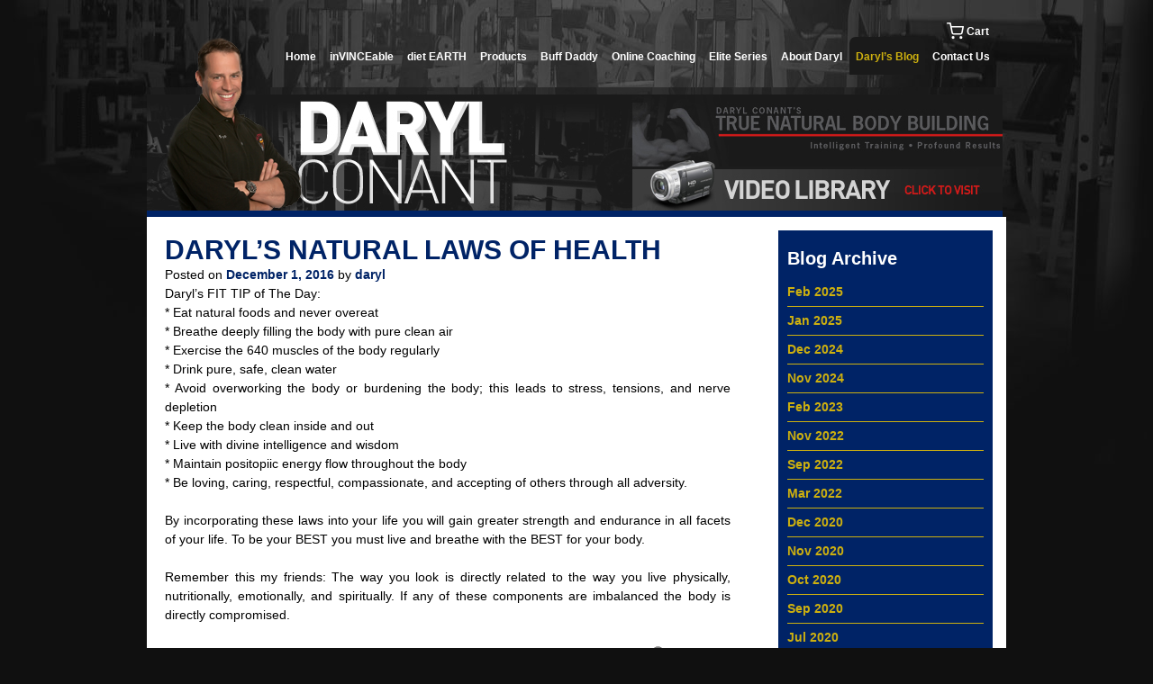

--- FILE ---
content_type: text/html; charset=UTF-8
request_url: https://darylconant.com/2016/12/daryls-natural-laws-health
body_size: 172266
content:
<!DOCTYPE html>

<html lang="en-US">

<head>

<meta charset="UTF-8">

<meta name="viewport" content="width=device-width, initial-scale=1">

<link rel="profile" href="https://gmpg.org/xfn/11">

<link rel="pingback" href="https://darylconant.com/xmlrpc.php">



<meta name='robots' content='index, follow, max-image-preview:large, max-snippet:-1, max-video-preview:-1' />
	<style>img:is([sizes="auto" i], [sizes^="auto," i]) { contain-intrinsic-size: 3000px 1500px }</style>
	
	<!-- This site is optimized with the Yoast SEO plugin v24.2 - https://yoast.com/wordpress/plugins/seo/ -->
	<title>DARYL&#039;S NATURAL LAWS OF HEALTH - darylconant.com</title>
	<link rel="canonical" href="https://darylconant.com/2016/12/daryls-natural-laws-health" />
	<meta property="og:locale" content="en_US" />
	<meta property="og:type" content="article" />
	<meta property="og:title" content="DARYL&#039;S NATURAL LAWS OF HEALTH - darylconant.com" />
	<meta property="og:description" content="Daryl&#8217;s FIT TIP of The Day:  * Eat natural foods and never overeat * Breathe deeply filling the body with pure clean air * Exercise the 640 muscles of the body regularly * Drink pure, safe, clean water * Avoid overworking the body or burdening the body; this leads to stress, tensions, and nerve depletion [&hellip;]" />
	<meta property="og:url" content="https://darylconant.com/2016/12/daryls-natural-laws-health" />
	<meta property="og:site_name" content="darylconant.com" />
	<meta property="article:published_time" content="2016-12-01T12:08:50+00:00" />
	<meta name="author" content="daryl" />
	<meta name="twitter:card" content="summary_large_image" />
	<meta name="twitter:label1" content="Written by" />
	<meta name="twitter:data1" content="daryl" />
	<meta name="twitter:label2" content="Est. reading time" />
	<meta name="twitter:data2" content="1 minute" />
	<script type="application/ld+json" class="yoast-schema-graph">{"@context":"https://schema.org","@graph":[{"@type":"WebPage","@id":"https://darylconant.com/2016/12/daryls-natural-laws-health","url":"https://darylconant.com/2016/12/daryls-natural-laws-health","name":"DARYL'S NATURAL LAWS OF HEALTH - darylconant.com","isPartOf":{"@id":"https://darylconant.com/#website"},"datePublished":"2016-12-01T12:08:50+00:00","dateModified":"2016-12-01T12:08:50+00:00","author":{"@id":"https://darylconant.com/#/schema/person/cab730388ea5635c3274d1f874612a87"},"breadcrumb":{"@id":"https://darylconant.com/2016/12/daryls-natural-laws-health#breadcrumb"},"inLanguage":"en-US","potentialAction":[{"@type":"ReadAction","target":["https://darylconant.com/2016/12/daryls-natural-laws-health"]}]},{"@type":"BreadcrumbList","@id":"https://darylconant.com/2016/12/daryls-natural-laws-health#breadcrumb","itemListElement":[{"@type":"ListItem","position":1,"name":"Home","item":"https://darylconant.com/"},{"@type":"ListItem","position":2,"name":"Daryl&#8217;s Blog","item":"https://darylconant.com/daryls-blog"},{"@type":"ListItem","position":3,"name":"DARYL&#8217;S NATURAL LAWS OF HEALTH"}]},{"@type":"WebSite","@id":"https://darylconant.com/#website","url":"https://darylconant.com/","name":"darylconant.com","description":"Just another WordPress site","potentialAction":[{"@type":"SearchAction","target":{"@type":"EntryPoint","urlTemplate":"https://darylconant.com/?s={search_term_string}"},"query-input":{"@type":"PropertyValueSpecification","valueRequired":true,"valueName":"search_term_string"}}],"inLanguage":"en-US"},{"@type":"Person","@id":"https://darylconant.com/#/schema/person/cab730388ea5635c3274d1f874612a87","name":"daryl","image":{"@type":"ImageObject","inLanguage":"en-US","@id":"https://darylconant.com/#/schema/person/image/","url":"https://secure.gravatar.com/avatar/cfecf08cf9e31d1eea9b48d5885d5408?s=96&d=mm&r=g","contentUrl":"https://secure.gravatar.com/avatar/cfecf08cf9e31d1eea9b48d5885d5408?s=96&d=mm&r=g","caption":"daryl"},"url":"https://darylconant.com/author/daryl"}]}</script>
	<!-- / Yoast SEO plugin. -->


<link rel="alternate" type="application/rss+xml" title="darylconant.com &raquo; Feed" href="https://darylconant.com/feed" />
<link rel="alternate" type="application/rss+xml" title="darylconant.com &raquo; Comments Feed" href="https://darylconant.com/comments/feed" />
<link rel="alternate" type="application/rss+xml" title="darylconant.com &raquo; DARYL&#8217;S NATURAL LAWS OF HEALTH Comments Feed" href="https://darylconant.com/2016/12/daryls-natural-laws-health/feed" />
<script type="text/javascript">
/* <![CDATA[ */
window._wpemojiSettings = {"baseUrl":"https:\/\/s.w.org\/images\/core\/emoji\/15.0.3\/72x72\/","ext":".png","svgUrl":"https:\/\/s.w.org\/images\/core\/emoji\/15.0.3\/svg\/","svgExt":".svg","source":{"concatemoji":"https:\/\/darylconant.com\/wp-includes\/js\/wp-emoji-release.min.js?ver=6.7.4"}};
/*! This file is auto-generated */
!function(i,n){var o,s,e;function c(e){try{var t={supportTests:e,timestamp:(new Date).valueOf()};sessionStorage.setItem(o,JSON.stringify(t))}catch(e){}}function p(e,t,n){e.clearRect(0,0,e.canvas.width,e.canvas.height),e.fillText(t,0,0);var t=new Uint32Array(e.getImageData(0,0,e.canvas.width,e.canvas.height).data),r=(e.clearRect(0,0,e.canvas.width,e.canvas.height),e.fillText(n,0,0),new Uint32Array(e.getImageData(0,0,e.canvas.width,e.canvas.height).data));return t.every(function(e,t){return e===r[t]})}function u(e,t,n){switch(t){case"flag":return n(e,"\ud83c\udff3\ufe0f\u200d\u26a7\ufe0f","\ud83c\udff3\ufe0f\u200b\u26a7\ufe0f")?!1:!n(e,"\ud83c\uddfa\ud83c\uddf3","\ud83c\uddfa\u200b\ud83c\uddf3")&&!n(e,"\ud83c\udff4\udb40\udc67\udb40\udc62\udb40\udc65\udb40\udc6e\udb40\udc67\udb40\udc7f","\ud83c\udff4\u200b\udb40\udc67\u200b\udb40\udc62\u200b\udb40\udc65\u200b\udb40\udc6e\u200b\udb40\udc67\u200b\udb40\udc7f");case"emoji":return!n(e,"\ud83d\udc26\u200d\u2b1b","\ud83d\udc26\u200b\u2b1b")}return!1}function f(e,t,n){var r="undefined"!=typeof WorkerGlobalScope&&self instanceof WorkerGlobalScope?new OffscreenCanvas(300,150):i.createElement("canvas"),a=r.getContext("2d",{willReadFrequently:!0}),o=(a.textBaseline="top",a.font="600 32px Arial",{});return e.forEach(function(e){o[e]=t(a,e,n)}),o}function t(e){var t=i.createElement("script");t.src=e,t.defer=!0,i.head.appendChild(t)}"undefined"!=typeof Promise&&(o="wpEmojiSettingsSupports",s=["flag","emoji"],n.supports={everything:!0,everythingExceptFlag:!0},e=new Promise(function(e){i.addEventListener("DOMContentLoaded",e,{once:!0})}),new Promise(function(t){var n=function(){try{var e=JSON.parse(sessionStorage.getItem(o));if("object"==typeof e&&"number"==typeof e.timestamp&&(new Date).valueOf()<e.timestamp+604800&&"object"==typeof e.supportTests)return e.supportTests}catch(e){}return null}();if(!n){if("undefined"!=typeof Worker&&"undefined"!=typeof OffscreenCanvas&&"undefined"!=typeof URL&&URL.createObjectURL&&"undefined"!=typeof Blob)try{var e="postMessage("+f.toString()+"("+[JSON.stringify(s),u.toString(),p.toString()].join(",")+"));",r=new Blob([e],{type:"text/javascript"}),a=new Worker(URL.createObjectURL(r),{name:"wpTestEmojiSupports"});return void(a.onmessage=function(e){c(n=e.data),a.terminate(),t(n)})}catch(e){}c(n=f(s,u,p))}t(n)}).then(function(e){for(var t in e)n.supports[t]=e[t],n.supports.everything=n.supports.everything&&n.supports[t],"flag"!==t&&(n.supports.everythingExceptFlag=n.supports.everythingExceptFlag&&n.supports[t]);n.supports.everythingExceptFlag=n.supports.everythingExceptFlag&&!n.supports.flag,n.DOMReady=!1,n.readyCallback=function(){n.DOMReady=!0}}).then(function(){return e}).then(function(){var e;n.supports.everything||(n.readyCallback(),(e=n.source||{}).concatemoji?t(e.concatemoji):e.wpemoji&&e.twemoji&&(t(e.twemoji),t(e.wpemoji)))}))}((window,document),window._wpemojiSettings);
/* ]]> */
</script>
<link rel='stylesheet' id='formidable-css' href='https://darylconant.com/wp-content/plugins/formidable/css/formidableforms.css?ver=172134' type='text/css' media='all' />
<style id='wp-emoji-styles-inline-css' type='text/css'>

	img.wp-smiley, img.emoji {
		display: inline !important;
		border: none !important;
		box-shadow: none !important;
		height: 1em !important;
		width: 1em !important;
		margin: 0 0.07em !important;
		vertical-align: -0.1em !important;
		background: none !important;
		padding: 0 !important;
	}
</style>
<link rel='stylesheet' id='wp-block-library-css' href='https://darylconant.com/wp-includes/css/dist/block-library/style.min.css?ver=6.7.4' type='text/css' media='all' />
<link rel='stylesheet' id='edd-blocks-css' href='https://darylconant.com/wp-content/plugins/easy-digital-downloads/includes/blocks/assets/css/edd-blocks.css?ver=3.3.5.2' type='text/css' media='all' />
<style id='classic-theme-styles-inline-css' type='text/css'>
/*! This file is auto-generated */
.wp-block-button__link{color:#fff;background-color:#32373c;border-radius:9999px;box-shadow:none;text-decoration:none;padding:calc(.667em + 2px) calc(1.333em + 2px);font-size:1.125em}.wp-block-file__button{background:#32373c;color:#fff;text-decoration:none}
</style>
<style id='global-styles-inline-css' type='text/css'>
:root{--wp--preset--aspect-ratio--square: 1;--wp--preset--aspect-ratio--4-3: 4/3;--wp--preset--aspect-ratio--3-4: 3/4;--wp--preset--aspect-ratio--3-2: 3/2;--wp--preset--aspect-ratio--2-3: 2/3;--wp--preset--aspect-ratio--16-9: 16/9;--wp--preset--aspect-ratio--9-16: 9/16;--wp--preset--color--black: #000000;--wp--preset--color--cyan-bluish-gray: #abb8c3;--wp--preset--color--white: #ffffff;--wp--preset--color--pale-pink: #f78da7;--wp--preset--color--vivid-red: #cf2e2e;--wp--preset--color--luminous-vivid-orange: #ff6900;--wp--preset--color--luminous-vivid-amber: #fcb900;--wp--preset--color--light-green-cyan: #7bdcb5;--wp--preset--color--vivid-green-cyan: #00d084;--wp--preset--color--pale-cyan-blue: #8ed1fc;--wp--preset--color--vivid-cyan-blue: #0693e3;--wp--preset--color--vivid-purple: #9b51e0;--wp--preset--gradient--vivid-cyan-blue-to-vivid-purple: linear-gradient(135deg,rgba(6,147,227,1) 0%,rgb(155,81,224) 100%);--wp--preset--gradient--light-green-cyan-to-vivid-green-cyan: linear-gradient(135deg,rgb(122,220,180) 0%,rgb(0,208,130) 100%);--wp--preset--gradient--luminous-vivid-amber-to-luminous-vivid-orange: linear-gradient(135deg,rgba(252,185,0,1) 0%,rgba(255,105,0,1) 100%);--wp--preset--gradient--luminous-vivid-orange-to-vivid-red: linear-gradient(135deg,rgba(255,105,0,1) 0%,rgb(207,46,46) 100%);--wp--preset--gradient--very-light-gray-to-cyan-bluish-gray: linear-gradient(135deg,rgb(238,238,238) 0%,rgb(169,184,195) 100%);--wp--preset--gradient--cool-to-warm-spectrum: linear-gradient(135deg,rgb(74,234,220) 0%,rgb(151,120,209) 20%,rgb(207,42,186) 40%,rgb(238,44,130) 60%,rgb(251,105,98) 80%,rgb(254,248,76) 100%);--wp--preset--gradient--blush-light-purple: linear-gradient(135deg,rgb(255,206,236) 0%,rgb(152,150,240) 100%);--wp--preset--gradient--blush-bordeaux: linear-gradient(135deg,rgb(254,205,165) 0%,rgb(254,45,45) 50%,rgb(107,0,62) 100%);--wp--preset--gradient--luminous-dusk: linear-gradient(135deg,rgb(255,203,112) 0%,rgb(199,81,192) 50%,rgb(65,88,208) 100%);--wp--preset--gradient--pale-ocean: linear-gradient(135deg,rgb(255,245,203) 0%,rgb(182,227,212) 50%,rgb(51,167,181) 100%);--wp--preset--gradient--electric-grass: linear-gradient(135deg,rgb(202,248,128) 0%,rgb(113,206,126) 100%);--wp--preset--gradient--midnight: linear-gradient(135deg,rgb(2,3,129) 0%,rgb(40,116,252) 100%);--wp--preset--font-size--small: 13px;--wp--preset--font-size--medium: 20px;--wp--preset--font-size--large: 36px;--wp--preset--font-size--x-large: 42px;--wp--preset--font-family--inter: "Inter", sans-serif;--wp--preset--font-family--cardo: Cardo;--wp--preset--spacing--20: 0.44rem;--wp--preset--spacing--30: 0.67rem;--wp--preset--spacing--40: 1rem;--wp--preset--spacing--50: 1.5rem;--wp--preset--spacing--60: 2.25rem;--wp--preset--spacing--70: 3.38rem;--wp--preset--spacing--80: 5.06rem;--wp--preset--shadow--natural: 6px 6px 9px rgba(0, 0, 0, 0.2);--wp--preset--shadow--deep: 12px 12px 50px rgba(0, 0, 0, 0.4);--wp--preset--shadow--sharp: 6px 6px 0px rgba(0, 0, 0, 0.2);--wp--preset--shadow--outlined: 6px 6px 0px -3px rgba(255, 255, 255, 1), 6px 6px rgba(0, 0, 0, 1);--wp--preset--shadow--crisp: 6px 6px 0px rgba(0, 0, 0, 1);}:where(.is-layout-flex){gap: 0.5em;}:where(.is-layout-grid){gap: 0.5em;}body .is-layout-flex{display: flex;}.is-layout-flex{flex-wrap: wrap;align-items: center;}.is-layout-flex > :is(*, div){margin: 0;}body .is-layout-grid{display: grid;}.is-layout-grid > :is(*, div){margin: 0;}:where(.wp-block-columns.is-layout-flex){gap: 2em;}:where(.wp-block-columns.is-layout-grid){gap: 2em;}:where(.wp-block-post-template.is-layout-flex){gap: 1.25em;}:where(.wp-block-post-template.is-layout-grid){gap: 1.25em;}.has-black-color{color: var(--wp--preset--color--black) !important;}.has-cyan-bluish-gray-color{color: var(--wp--preset--color--cyan-bluish-gray) !important;}.has-white-color{color: var(--wp--preset--color--white) !important;}.has-pale-pink-color{color: var(--wp--preset--color--pale-pink) !important;}.has-vivid-red-color{color: var(--wp--preset--color--vivid-red) !important;}.has-luminous-vivid-orange-color{color: var(--wp--preset--color--luminous-vivid-orange) !important;}.has-luminous-vivid-amber-color{color: var(--wp--preset--color--luminous-vivid-amber) !important;}.has-light-green-cyan-color{color: var(--wp--preset--color--light-green-cyan) !important;}.has-vivid-green-cyan-color{color: var(--wp--preset--color--vivid-green-cyan) !important;}.has-pale-cyan-blue-color{color: var(--wp--preset--color--pale-cyan-blue) !important;}.has-vivid-cyan-blue-color{color: var(--wp--preset--color--vivid-cyan-blue) !important;}.has-vivid-purple-color{color: var(--wp--preset--color--vivid-purple) !important;}.has-black-background-color{background-color: var(--wp--preset--color--black) !important;}.has-cyan-bluish-gray-background-color{background-color: var(--wp--preset--color--cyan-bluish-gray) !important;}.has-white-background-color{background-color: var(--wp--preset--color--white) !important;}.has-pale-pink-background-color{background-color: var(--wp--preset--color--pale-pink) !important;}.has-vivid-red-background-color{background-color: var(--wp--preset--color--vivid-red) !important;}.has-luminous-vivid-orange-background-color{background-color: var(--wp--preset--color--luminous-vivid-orange) !important;}.has-luminous-vivid-amber-background-color{background-color: var(--wp--preset--color--luminous-vivid-amber) !important;}.has-light-green-cyan-background-color{background-color: var(--wp--preset--color--light-green-cyan) !important;}.has-vivid-green-cyan-background-color{background-color: var(--wp--preset--color--vivid-green-cyan) !important;}.has-pale-cyan-blue-background-color{background-color: var(--wp--preset--color--pale-cyan-blue) !important;}.has-vivid-cyan-blue-background-color{background-color: var(--wp--preset--color--vivid-cyan-blue) !important;}.has-vivid-purple-background-color{background-color: var(--wp--preset--color--vivid-purple) !important;}.has-black-border-color{border-color: var(--wp--preset--color--black) !important;}.has-cyan-bluish-gray-border-color{border-color: var(--wp--preset--color--cyan-bluish-gray) !important;}.has-white-border-color{border-color: var(--wp--preset--color--white) !important;}.has-pale-pink-border-color{border-color: var(--wp--preset--color--pale-pink) !important;}.has-vivid-red-border-color{border-color: var(--wp--preset--color--vivid-red) !important;}.has-luminous-vivid-orange-border-color{border-color: var(--wp--preset--color--luminous-vivid-orange) !important;}.has-luminous-vivid-amber-border-color{border-color: var(--wp--preset--color--luminous-vivid-amber) !important;}.has-light-green-cyan-border-color{border-color: var(--wp--preset--color--light-green-cyan) !important;}.has-vivid-green-cyan-border-color{border-color: var(--wp--preset--color--vivid-green-cyan) !important;}.has-pale-cyan-blue-border-color{border-color: var(--wp--preset--color--pale-cyan-blue) !important;}.has-vivid-cyan-blue-border-color{border-color: var(--wp--preset--color--vivid-cyan-blue) !important;}.has-vivid-purple-border-color{border-color: var(--wp--preset--color--vivid-purple) !important;}.has-vivid-cyan-blue-to-vivid-purple-gradient-background{background: var(--wp--preset--gradient--vivid-cyan-blue-to-vivid-purple) !important;}.has-light-green-cyan-to-vivid-green-cyan-gradient-background{background: var(--wp--preset--gradient--light-green-cyan-to-vivid-green-cyan) !important;}.has-luminous-vivid-amber-to-luminous-vivid-orange-gradient-background{background: var(--wp--preset--gradient--luminous-vivid-amber-to-luminous-vivid-orange) !important;}.has-luminous-vivid-orange-to-vivid-red-gradient-background{background: var(--wp--preset--gradient--luminous-vivid-orange-to-vivid-red) !important;}.has-very-light-gray-to-cyan-bluish-gray-gradient-background{background: var(--wp--preset--gradient--very-light-gray-to-cyan-bluish-gray) !important;}.has-cool-to-warm-spectrum-gradient-background{background: var(--wp--preset--gradient--cool-to-warm-spectrum) !important;}.has-blush-light-purple-gradient-background{background: var(--wp--preset--gradient--blush-light-purple) !important;}.has-blush-bordeaux-gradient-background{background: var(--wp--preset--gradient--blush-bordeaux) !important;}.has-luminous-dusk-gradient-background{background: var(--wp--preset--gradient--luminous-dusk) !important;}.has-pale-ocean-gradient-background{background: var(--wp--preset--gradient--pale-ocean) !important;}.has-electric-grass-gradient-background{background: var(--wp--preset--gradient--electric-grass) !important;}.has-midnight-gradient-background{background: var(--wp--preset--gradient--midnight) !important;}.has-small-font-size{font-size: var(--wp--preset--font-size--small) !important;}.has-medium-font-size{font-size: var(--wp--preset--font-size--medium) !important;}.has-large-font-size{font-size: var(--wp--preset--font-size--large) !important;}.has-x-large-font-size{font-size: var(--wp--preset--font-size--x-large) !important;}
:where(.wp-block-post-template.is-layout-flex){gap: 1.25em;}:where(.wp-block-post-template.is-layout-grid){gap: 1.25em;}
:where(.wp-block-columns.is-layout-flex){gap: 2em;}:where(.wp-block-columns.is-layout-grid){gap: 2em;}
:root :where(.wp-block-pullquote){font-size: 1.5em;line-height: 1.6;}
</style>
<link rel='stylesheet' id='woocommerce-layout-css' href='https://darylconant.com/wp-content/plugins/woocommerce/assets/css/woocommerce-layout.css?ver=9.5.3' type='text/css' media='all' />
<link rel='stylesheet' id='woocommerce-smallscreen-css' href='https://darylconant.com/wp-content/plugins/woocommerce/assets/css/woocommerce-smallscreen.css?ver=9.5.3' type='text/css' media='only screen and (max-width: 768px)' />
<link rel='stylesheet' id='woocommerce-general-css' href='https://darylconant.com/wp-content/plugins/woocommerce/assets/css/woocommerce.css?ver=9.5.3' type='text/css' media='all' />
<style id='woocommerce-inline-inline-css' type='text/css'>
.woocommerce form .form-row .required { visibility: visible; }
</style>
<link rel='stylesheet' id='edd-styles-css' href='https://darylconant.com/wp-content/plugins/easy-digital-downloads/assets/css/edd.min.css?ver=3.3.5.2' type='text/css' media='all' />
<link rel='stylesheet' id='wppopups-base-css' href='https://darylconant.com/wp-content/plugins/wp-popups-lite/src/assets/css/wppopups-base.css?ver=2.2.0.2' type='text/css' media='all' />
<link rel='stylesheet' id='dc-style-css' href='https://darylconant.com/wp-content/themes/dc/style.css?v=1.5&#038;ver=6.7.4' type='text/css' media='all' />
<link rel='stylesheet' id='css-dc-css' href='https://darylconant.com/wp-content/themes/dc/css/dc.css?ver=6.7.4' type='text/css' media='all' />
<link rel='stylesheet' id='css-shadowbox-css' href='https://darylconant.com/wp-content/themes/dc/css/shadowbox.css?ver=6.7.4' type='text/css' media='all' />
<!--[if IE 6]>
<link rel='stylesheet' id='css-ieonly-css' href='https://darylconant.com/wp-content/themes/dc/css/ieonly.css?ver=6.7.4' type='text/css' media='all' />
<![endif]-->
<link rel='stylesheet' id='jquery.slick.style-css' href='https://darylconant.com/wp-content/themes/dc/js/slick.css?ver=6.7.4' type='text/css' media='all' />
<link rel='stylesheet' id='glow-worker-css' href='https://darylconant.com/wp-content/plugins/glow/public/css/glow-worker-public.css?ver=3.3.6' type='text/css' media='all' />
<link rel='stylesheet' id='shiftnav-css' href='https://darylconant.com/wp-content/plugins/shiftnav-responsive-mobile-menu/assets/css/shiftnav.min.css?ver=1.8' type='text/css' media='all' />
<link rel='stylesheet' id='shiftnav-font-awesome-css' href='https://darylconant.com/wp-content/plugins/shiftnav-responsive-mobile-menu/assets/css/fontawesome/css/font-awesome.min.css?ver=1.8' type='text/css' media='all' />
<link rel='stylesheet' id='shiftnav-standard-dark-css' href='https://darylconant.com/wp-content/plugins/shiftnav-responsive-mobile-menu/assets/css/skins/standard-dark.css?ver=1.8' type='text/css' media='all' />
<script type="text/javascript" src="https://darylconant.com/wp-includes/js/jquery/jquery.min.js?ver=3.7.1" id="jquery-core-js"></script>
<script type="text/javascript" src="https://darylconant.com/wp-includes/js/jquery/jquery-migrate.min.js?ver=3.4.1" id="jquery-migrate-js"></script>
<script type="text/javascript" src="https://darylconant.com/wp-content/plugins/woocommerce/assets/js/jquery-blockui/jquery.blockUI.min.js?ver=2.7.0-wc.9.5.3" id="jquery-blockui-js" defer="defer" data-wp-strategy="defer"></script>
<script type="text/javascript" id="wc-add-to-cart-js-extra">
/* <![CDATA[ */
var wc_add_to_cart_params = {"ajax_url":"\/wp-admin\/admin-ajax.php","wc_ajax_url":"\/?wc-ajax=%%endpoint%%","i18n_view_cart":"View cart","cart_url":"https:\/\/darylconant.com\/cart","is_cart":"","cart_redirect_after_add":"no"};
/* ]]> */
</script>
<script type="text/javascript" src="https://darylconant.com/wp-content/plugins/woocommerce/assets/js/frontend/add-to-cart.min.js?ver=9.5.3" id="wc-add-to-cart-js" defer="defer" data-wp-strategy="defer"></script>
<script type="text/javascript" src="https://darylconant.com/wp-content/plugins/woocommerce/assets/js/js-cookie/js.cookie.min.js?ver=2.1.4-wc.9.5.3" id="js-cookie-js" defer="defer" data-wp-strategy="defer"></script>
<script type="text/javascript" id="woocommerce-js-extra">
/* <![CDATA[ */
var woocommerce_params = {"ajax_url":"\/wp-admin\/admin-ajax.php","wc_ajax_url":"\/?wc-ajax=%%endpoint%%"};
/* ]]> */
</script>
<script type="text/javascript" src="https://darylconant.com/wp-content/plugins/woocommerce/assets/js/frontend/woocommerce.min.js?ver=9.5.3" id="woocommerce-js" defer="defer" data-wp-strategy="defer"></script>
<script type="text/javascript" id="WCPAY_ASSETS-js-extra">
/* <![CDATA[ */
var wcpayAssets = {"url":"https:\/\/darylconant.com\/wp-content\/plugins\/woocommerce-payments\/dist\/"};
/* ]]> */
</script>
<script type="text/javascript" src="https://darylconant.com/wp-content/themes/dc/js/skip-link-focus-fix.js?ver=6.7.4" id="dc-skip-link-focus-fix-js"></script>
<script type="text/javascript" src="https://darylconant.com/wp-content/themes/dc/js/jquery.validate.js?ver=6.7.4" id="jquery-validate-js"></script>
<script type="text/javascript" src="https://darylconant.com/wp-content/themes/dc/js/shadowbox.js?ver=6.7.4" id="js-shadowbox-js"></script>
<script type="text/javascript" src="https://darylconant.com/wp-content/themes/dc/js/dc.js?ver=6.7.4" id="dc-js-js"></script>
<script type="text/javascript" src="https://darylconant.com/wp-content/plugins/glow/public/js/glow-worker-public.js?ver=3.3.6" id="glow-worker-js"></script>
<link rel="https://api.w.org/" href="https://darylconant.com/wp-json/" /><link rel="alternate" title="JSON" type="application/json" href="https://darylconant.com/wp-json/wp/v2/posts/868" /><link rel="EditURI" type="application/rsd+xml" title="RSD" href="https://darylconant.com/xmlrpc.php?rsd" />
<meta name="generator" content="WordPress 6.7.4" />
<meta name="generator" content="WooCommerce 9.5.3" />
<link rel='shortlink' href='https://darylconant.com/?p=868' />
<link rel="alternate" title="oEmbed (JSON)" type="application/json+oembed" href="https://darylconant.com/wp-json/oembed/1.0/embed?url=https%3A%2F%2Fdarylconant.com%2F2016%2F12%2Fdaryls-natural-laws-health" />
<link rel="alternate" title="oEmbed (XML)" type="text/xml+oembed" href="https://darylconant.com/wp-json/oembed/1.0/embed?url=https%3A%2F%2Fdarylconant.com%2F2016%2F12%2Fdaryls-natural-laws-health&#038;format=xml" />

		<!-- ShiftNav CSS
	================================================================ -->
		<style type="text/css" id="shiftnav-dynamic-css">
				@media only screen and (min-width:1060px){ #shiftnav-toggle-main, .shiftnav-toggle-mobile{ display:none; } .shiftnav-wrap { padding-top:0 !important; } }
	@media only screen and (max-width:1059px){ #header{ display:none !important; } }

/* Status: Loaded from Transient */
		</style>
		<!-- end ShiftNav CSS -->

	<meta name="generator" content="Easy Digital Downloads v3.3.5.2" />
	<noscript><style>.woocommerce-product-gallery{ opacity: 1 !important; }</style></noscript>
	<style class='wp-fonts-local' type='text/css'>
@font-face{font-family:Inter;font-style:normal;font-weight:300 900;font-display:fallback;src:url('https://darylconant.com/wp-content/plugins/woocommerce/assets/fonts/Inter-VariableFont_slnt,wght.woff2') format('woff2');font-stretch:normal;}
@font-face{font-family:Cardo;font-style:normal;font-weight:400;font-display:fallback;src:url('https://darylconant.com/wp-content/plugins/woocommerce/assets/fonts/cardo_normal_400.woff2') format('woff2');}
</style>

</head>



<body data-rsssl=1 class="post-template-default single single-post postid-868 single-format-standard theme-dc woocommerce-no-js edd-js-none" id="page_bg">

<div id="wrapper">



	<div id="header">

		<div id="pathway">

			<div class="secondary-top-menu">
				<ul>
					<li><a href="/cart/">
					<svg xmlns="http://www.w3.org/2000/svg"   viewBox="0 0 24 24" fill="none" stroke="currentColor" stroke-width="2" stroke-linecap="round" stroke-linejoin="round" class="feather feather-shopping-cart"><circle cx="9" cy="21" r="1"></circle><circle cx="20" cy="21" r="1"></circle><path d="M1 1h4l2.68 13.39a2 2 0 0 0 2 1.61h9.72a2 2 0 0 0 2-1.61L23 6H6"></path></svg> Cart</a></li>
				</ul>
			</div>
	
			<div class="menu-main-container"><ul id="primary-menu" class="menu"><li id="menu-item-36" class="menu-item menu-item-type-post_type menu-item-object-page menu-item-home menu-item-36"><a href="https://darylconant.com/">Home</a></li>
<li id="menu-item-35" class="menu-item menu-item-type-post_type menu-item-object-page menu-item-35"><a href="https://darylconant.com/invinceable">inVINCEable</a></li>
<li id="menu-item-34" class="menu-item menu-item-type-post_type menu-item-object-page menu-item-34"><a href="https://darylconant.com/diet-earth">diet EARTH</a></li>
<li id="menu-item-1870" class="menu-item menu-item-type-post_type menu-item-object-page menu-item-1870"><a href="https://darylconant.com/products">Products</a></li>
<li id="menu-item-32" class="menu-item menu-item-type-post_type menu-item-object-page menu-item-32"><a href="https://darylconant.com/buff-daddy">Buff Daddy</a></li>
<li id="menu-item-31" class="menu-item menu-item-type-post_type menu-item-object-page menu-item-31"><a href="https://darylconant.com/online-coaching">Online Coaching</a></li>
<li id="menu-item-30" class="menu-item menu-item-type-post_type menu-item-object-page menu-item-30"><a href="https://darylconant.com/elite-series">Elite Series</a></li>
<li id="menu-item-29" class="menu-item menu-item-type-post_type menu-item-object-page menu-item-29"><a href="https://darylconant.com/about-daryl">About Daryl</a></li>
<li id="menu-item-28" class="menu-item menu-item-type-post_type menu-item-object-page current_page_parent menu-item-28"><a href="https://darylconant.com/daryls-blog">Daryl’s Blog</a></li>
<li id="menu-item-27" class="menu-item menu-item-type-post_type menu-item-object-page menu-item-27"><a href="https://darylconant.com/contact-us">Contact Us</a></li>
</ul></div>
		</div>				

		<div id="access">

			<div id="logo">

				<a href="https://darylconant.com"></a>

			</div>

			<a class="video-link" href="https://darylconant.com/video-library/">&nbsp;</a>

			<jdoc:include type="modules" name="top" />

			<div id="motto">

				<div class="motto">TRUE NATURAL BODY BUILDING</div>

				INTELLIGENT TRAINING  //  PROFOUND RESULTS

			</div>

		</div>				

	</div>



	<div class="mobile-header none">

		<div id="logo">

			<a href="https://darylconant.com"></a>

		</div>

		<img src="https://darylconant.com/wp-content/themes/dc/images/mobile_text.png">

	</div>



	
	<div id="main">

	

	<div id="primary" class="content-area">
		<main id="main" class="site-main" role="main">

		
			
<article id="post-868" class="post-868 post type-post status-publish format-standard hentry category-uncategorized">
	<header class="entry-header">
		<h1 class="entry-title">DARYL&#8217;S NATURAL LAWS OF HEALTH</h1>
		<div class="entry-meta">
			<span class="posted-on">Posted on <a href="https://darylconant.com/2016/12/daryls-natural-laws-health" rel="bookmark"><time class="entry-date published updated" datetime="2016-12-01T12:08:50+00:00">December 1, 2016</time></a></span><span class="byline"> by <span class="author vcard"><a class="url fn n" href="https://darylconant.com/author/daryl">daryl</a></span></span>		</div><!-- .entry-meta -->
	</header><!-- .entry-header -->

	<div class="entry-content">
		<div class="" data-block="true" data-editor="q6db" data-offset-key="dr09-0-0">
<div class="_1mf _1mj" data-offset-key="dr09-0-0"><span data-offset-key="dr09-0-0">Daryl&#8217;s FIT TIP of The Day: </span></div>
</div>
<div class="" data-block="true" data-editor="q6db" data-offset-key="4b5rp-0-0">
<div class="_1mf _1mj" data-offset-key="4b5rp-0-0"><span data-offset-key="4b5rp-0-0">* Eat natural foods and never overeat</span></div>
</div>
<div class="" data-block="true" data-editor="q6db" data-offset-key="fkf0j-0-0">
<div class="_1mf _1mj" data-offset-key="fkf0j-0-0"><span data-offset-key="fkf0j-0-0">* Breathe deeply filling the body with pure clean air</span></div>
</div>
<div class="" data-block="true" data-editor="q6db" data-offset-key="9oihc-0-0">
<div class="_1mf _1mj" data-offset-key="9oihc-0-0"><span data-offset-key="9oihc-0-0">* Exercise the 640 muscles of the body regularly </span></div>
</div>
<div class="" data-block="true" data-editor="q6db" data-offset-key="a0k2l-0-0">
<div class="_1mf _1mj" data-offset-key="a0k2l-0-0"><span data-offset-key="a0k2l-0-0">* Drink pure, safe, clean water</span></div>
</div>
<div class="" data-block="true" data-editor="q6db" data-offset-key="ebhcl-0-0">
<div class="_1mf _1mj" data-offset-key="ebhcl-0-0"><span data-offset-key="ebhcl-0-0">* Avoid overworking the body or burdening the body; this leads to stress, tensions, and nerve depletion</span></div>
</div>
<div class="" data-block="true" data-editor="q6db" data-offset-key="15pcd-0-0">
<div class="_1mf _1mj" data-offset-key="15pcd-0-0"><span data-offset-key="15pcd-0-0">* Keep the body clean inside and out</span></div>
</div>
<div class="" data-block="true" data-editor="q6db" data-offset-key="9n2p1-0-0">
<div class="_1mf _1mj" data-offset-key="9n2p1-0-0"><span data-offset-key="9n2p1-0-0">* Live with divine intelligence and wisdom</span></div>
</div>
<div class="" data-block="true" data-editor="q6db" data-offset-key="38kcn-0-0">
<div class="_1mf _1mj" data-offset-key="38kcn-0-0"><span data-offset-key="38kcn-0-0">* Maintain positopiic energy flow throughout the body </span></div>
</div>
<div class="" data-block="true" data-editor="q6db" data-offset-key="5rc0t-0-0">
<div class="_1mf _1mj" data-offset-key="5rc0t-0-0"><span data-offset-key="5rc0t-0-0">* Be loving, caring, respectful, compassionate, and accepting of others through all adversity. </span></div>
</div>
<div class="" data-block="true" data-editor="q6db" data-offset-key="5djie-0-0">
<div class="_1mf _1mj" data-offset-key="5djie-0-0"><span data-offset-key="5djie-0-0"> </span></div>
</div>
<div class="" data-block="true" data-editor="q6db" data-offset-key="1up8j-0-0">
<div class="_1mf _1mj" data-offset-key="1up8j-0-0"><span data-offset-key="1up8j-0-0">By incorporating these laws into your life you will gain greater strength and endurance in all facets of your life. To be your BEST you must live and breathe with the BEST for your body. </span></div>
</div>
<div class="" data-block="true" data-editor="q6db" data-offset-key="6c3ed-0-0">
<div class="_1mf _1mj" data-offset-key="6c3ed-0-0"><span data-offset-key="6c3ed-0-0"> </span></div>
</div>
<div class="" data-block="true" data-editor="q6db" data-offset-key="dm4l1-0-0">
<div class="_1mf _1mj" data-offset-key="dm4l1-0-0"><span data-offset-key="dm4l1-0-0">Remember this my friends: The way you look is directly related to the way you live physically, nutritionally, emotionally, and spiritually. If any of these components are imbalanced the body is directly compromised. </span></div>
</div>
<div class="" data-block="true" data-editor="q6db" data-offset-key="cs8lu-0-0">
<div class="_1mf _1mj" data-offset-key="cs8lu-0-0"><span data-offset-key="cs8lu-0-0"> </span></div>
</div>
<div class="" data-block="true" data-editor="q6db" data-offset-key="1vdb-0-0">
<div class="_1mf _1mj" data-offset-key="1vdb-0-0"><span data-offset-key="1vdb-0-0">Spread the education.Please like and share this post with friends and family. Thanks! 🙂</span></div>
</div>
			</div><!-- .entry-content -->

</article><!-- #post-## -->


			
	<nav class="navigation post-navigation" aria-label="Posts">
		<h2 class="screen-reader-text">Post navigation</h2>
		<div class="nav-links"><div class="nav-previous"><a href="https://darylconant.com/2016/11/the-winter-blues" rel="prev">The Winter Blues</a></div><div class="nav-next"><a href="https://darylconant.com/2016/12/sugar-and-pain" rel="next">Sugar and Pain</a></div></div>
	</nav>
		
		</main><!-- #main -->
	</div><!-- #primary -->

<div class="moduletable-archive" id="secondary">
	<h3>Blog Archive</h3>
  		
			
			<div class="dateheading">Feb 2025</div>

			<ul class="menu-archive" style="display: none;">

				
				<li class="menuitem-archive">
					<a href="https://darylconant.com/2025/02/mid-hold-isometric-contractions-in-weight-lifting-benefits-and-how-to-use-them"><span>Mid-Hold Isometric Contractions in Weight Lifting: Benefits and How to Use Them</span></a>
				</li>

				
				<li class="menuitem-archive">
					<a href="https://darylconant.com/2025/02/mastering-compound-sets-the-ultimate-guide-to-building-muscle-and-shredding-fat-in-bodybuilding"><span>Mastering Compound Sets: The Ultimate Guide to Building Muscle and Shredding Fat in Bodybuilding</span></a>
				</li>

							</ul>

		
			<div class="dateheading">Jan 2025</div>

			<ul class="menu-archive" style="display: none;">

				
				<li class="menuitem-archive">
					<a href="https://darylconant.com/2025/01/the-importance-of-selenium"><span>The Importance of Selenium</span></a>
				</li>

				
				<li class="menuitem-archive">
					<a href="https://darylconant.com/2025/01/the-importance-of-cholesterol-in-the-body"><span>The Importance of Cholesterol in the Body</span></a>
				</li>

				
				<li class="menuitem-archive">
					<a href="https://darylconant.com/2025/01/the-benefits-of-supplementing-with-collagen"><span>The Benefits of Supplementing with Collagen</span></a>
				</li>

				
				<li class="menuitem-archive">
					<a href="https://darylconant.com/2025/01/why-do-people-fail-at-staying-on-a-fitness-regimen"><span>Why Do People Fail at Staying on a Fitness Regimen?</span></a>
				</li>

				
				<li class="menuitem-archive">
					<a href="https://darylconant.com/2025/01/food-additive-blue-1-and-2"><span>Food Additive Blue #1 and #2</span></a>
				</li>

				
				<li class="menuitem-archive">
					<a href="https://darylconant.com/2025/01/progressive-overload-the-key-to-growth-and-strength"><span>Progressive Overload: The Key to Growth and Strength</span></a>
				</li>

				
				<li class="menuitem-archive">
					<a href="https://darylconant.com/2025/01/effective-strategies-to-burn-fat-throughout-the-day"><span>Effective Strategies to Burn Fat Throughout the Day</span></a>
				</li>

				
				<li class="menuitem-archive">
					<a href="https://darylconant.com/2025/01/the-power-of-endorphins"><span>The Power of Endorphins</span></a>
				</li>

				
				<li class="menuitem-archive">
					<a href="https://darylconant.com/2025/01/the-importance-of-taking-vitamin-d3-and-k2-together"><span>The Importance of Taking Vitamin D3 and K2 Together</span></a>
				</li>

				
				<li class="menuitem-archive">
					<a href="https://darylconant.com/2025/01/the-importance-of-omega-3-fats"><span>The Importance of Omega-3 Fats</span></a>
				</li>

				
				<li class="menuitem-archive">
					<a href="https://darylconant.com/2025/01/slowing-down-the-aging-process"><span>Slowing Down the Aging Process</span></a>
				</li>

				
				<li class="menuitem-archive">
					<a href="https://darylconant.com/2025/01/the-dangers-of-using-semaglutide-injections-for-weight-loss"><span>The Dangers of Using Semaglutide Injections for Weight Loss</span></a>
				</li>

				
				<li class="menuitem-archive">
					<a href="https://darylconant.com/2025/01/chronic-coffee-drinking"><span>Chronic Coffee Drinking</span></a>
				</li>

				
				<li class="menuitem-archive">
					<a href="https://darylconant.com/2025/01/the-danger-of-running-in-extreme-cold-weather"><span>The Danger of Running in Extreme Cold Weather</span></a>
				</li>

				
				<li class="menuitem-archive">
					<a href="https://darylconant.com/2025/01/benefits-of-consuming-eggs"><span>Benefits of Consuming Eggs</span></a>
				</li>

							</ul>

		
			<div class="dateheading">Dec 2024</div>

			<ul class="menu-archive" style="display: none;">

				
				<li class="menuitem-archive">
					<a href="https://darylconant.com/2024/12/what-is-whey-protein-isolate"><span>What is Whey Protein Isolate?</span></a>
				</li>

				
				<li class="menuitem-archive">
					<a href="https://darylconant.com/2024/12/how-to-achieve-your-health-goals-in-2025"><span>How to Achieve Your Health Goals in 2025</span></a>
				</li>

				
				<li class="menuitem-archive">
					<a href="https://darylconant.com/2024/12/muscle-hypertrophy-an-overview"><span>Muscle Hypertrophy: An Overview</span></a>
				</li>

				
				<li class="menuitem-archive">
					<a href="https://darylconant.com/2024/12/differences-among-isotonic-isokinetic-and-isometric-exercises"><span>Differences Among Isotonic, Isokinetic, and Isometric Exercises</span></a>
				</li>

				
				<li class="menuitem-archive">
					<a href="https://darylconant.com/2024/12/the-natural-bodybuilding-blueprint"><span>The Natural Bodybuilding Blueprint</span></a>
				</li>

							</ul>

		
			<div class="dateheading">Nov 2024</div>

			<ul class="menu-archive" style="display: none;">

				
				<li class="menuitem-archive">
					<a href="https://darylconant.com/2024/11/the-importance-of-vitamin-c"><span>The Importance of Vitamin C</span></a>
				</li>

				
				<li class="menuitem-archive">
					<a href="https://darylconant.com/2024/11/understanding-cholesterol"><span>Understanding Cholesterol</span></a>
				</li>

							</ul>

		
			<div class="dateheading">Feb 2023</div>

			<ul class="menu-archive" style="display: none;">

				
				<li class="menuitem-archive">
					<a href="https://darylconant.com/2023/02/daryls-fit-tip-of-the-day-17"><span>Daryl&#8217;s Fit Tip of The Day</span></a>
				</li>

				
				<li class="menuitem-archive">
					<a href="https://darylconant.com/2023/02/collagen-killers"><span>Collagen Killers</span></a>
				</li>

							</ul>

		
			<div class="dateheading">Nov 2022</div>

			<ul class="menu-archive" style="display: none;">

				
				<li class="menuitem-archive">
					<a href="https://darylconant.com/2022/11/deplete-glycogen"><span>Deplete Glycogen</span></a>
				</li>

							</ul>

		
			<div class="dateheading">Sep 2022</div>

			<ul class="menu-archive" style="display: none;">

				
				<li class="menuitem-archive">
					<a href="https://darylconant.com/2022/09/fit-tip-injury-nutrition"><span>FIT TIP Injury Nutrition</span></a>
				</li>

				
				<li class="menuitem-archive">
					<a href="https://darylconant.com/2022/09/how-much-sugar"><span>How Much Sugar</span></a>
				</li>

							</ul>

		
			<div class="dateheading">Mar 2022</div>

			<ul class="menu-archive" style="display: none;">

				
				<li class="menuitem-archive">
					<a href="https://darylconant.com/2022/03/daryls-fit-tip-of-the-day-16"><span>Daryl&#8217;s FIT TIP of The Day</span></a>
				</li>

							</ul>

		
			<div class="dateheading">Dec 2020</div>

			<ul class="menu-archive" style="display: none;">

				
				<li class="menuitem-archive">
					<a href="https://darylconant.com/2020/12/1636"><span>Daryl&#8217;s FIT TIP of The Day</span></a>
				</li>

							</ul>

		
			<div class="dateheading">Nov 2020</div>

			<ul class="menu-archive" style="display: none;">

				
				<li class="menuitem-archive">
					<a href="https://darylconant.com/2020/11/daryls-fit-tip-of-the-day-15"><span>Daryl&#8217;s FIT TIP of The Day</span></a>
				</li>

				
				<li class="menuitem-archive">
					<a href="https://darylconant.com/2020/11/daryls-fit-tip-of-the-day-14"><span>Daryl&#8217;s FIT TIP of The Day</span></a>
				</li>

				
				<li class="menuitem-archive">
					<a href="https://darylconant.com/2020/11/1623"><span>Daryl&#8217;s FIP of The Day: Where Did The Laughter Go</span></a>
				</li>

				
				<li class="menuitem-archive">
					<a href="https://darylconant.com/2020/11/face-masks-while-exercising"><span>Face Mask&#8217;s While Exercising</span></a>
				</li>

							</ul>

		
			<div class="dateheading">Oct 2020</div>

			<ul class="menu-archive" style="display: none;">

				
				<li class="menuitem-archive">
					<a href="https://darylconant.com/2020/10/daryls-fit-tip-of-the-day-13"><span>Daryl&#8217;s FIT TIP of The Day</span></a>
				</li>

				
				<li class="menuitem-archive">
					<a href="https://darylconant.com/2020/10/daryls-fit-tip-of-the-day-12"><span>Daryl&#8217;s FIT TIP of The Day</span></a>
				</li>

				
				<li class="menuitem-archive">
					<a href="https://darylconant.com/2020/10/daryls-fit-tip-of-the-day-11"><span>Daryl&#8217;s FIT TIP of The Day</span></a>
				</li>

				
				<li class="menuitem-archive">
					<a href="https://darylconant.com/2020/10/daryls-fit-tip-of-the-day-10"><span>Daryl&#8217;s FIT TIP of The Day</span></a>
				</li>

				
				<li class="menuitem-archive">
					<a href="https://darylconant.com/2020/10/daryls-fit-tip-of-the-day-9"><span>Daryl&#8217;s FIT TIP of The Day</span></a>
				</li>

							</ul>

		
			<div class="dateheading">Sep 2020</div>

			<ul class="menu-archive" style="display: none;">

				
				<li class="menuitem-archive">
					<a href="https://darylconant.com/2020/09/daryls-fit-tip-of-the-day-8"><span>Daryl&#8217;s FIT TIP of The Day</span></a>
				</li>

				
				<li class="menuitem-archive">
					<a href="https://darylconant.com/2020/09/daryls-fit-tip-of-the-day-7"><span>Daryl&#8217;s FIT TIP of The Day</span></a>
				</li>

				
				<li class="menuitem-archive">
					<a href="https://darylconant.com/2020/09/daryls-fit-tip-of-the-day-6"><span>Daryl&#8217;s FIT TIP of The Day</span></a>
				</li>

				
				<li class="menuitem-archive">
					<a href="https://darylconant.com/2020/09/daryls-fit-tip-of-the-day-5"><span>Daryl&#8217;s FIT TIP of The Day</span></a>
				</li>

				
				<li class="menuitem-archive">
					<a href="https://darylconant.com/2020/09/daryls-fit-tip-of-the-day-4"><span>Daryl&#8217;s FIT TIP of The Day</span></a>
				</li>

				
				<li class="menuitem-archive">
					<a href="https://darylconant.com/2020/09/daryls-fit-tip-of-the-day-3"><span>Daryl&#8217;s FIT TIP of the Day</span></a>
				</li>

				
				<li class="menuitem-archive">
					<a href="https://darylconant.com/2020/09/daryls-fit-tip-of-the-day-2"><span>Daryl&#8217;s FIT TIP of The Day</span></a>
				</li>

				
				<li class="menuitem-archive">
					<a href="https://darylconant.com/2020/09/daryls-fit-tip-of-the-day"><span>Daryl&#8217;s FIT TIP of The Day</span></a>
				</li>

				
				<li class="menuitem-archive">
					<a href="https://darylconant.com/2020/09/sub-clinical-inflammation"><span>Sub-clinical Inflammation</span></a>
				</li>

							</ul>

		
			<div class="dateheading">Jul 2020</div>

			<ul class="menu-archive" style="display: none;">

				
				<li class="menuitem-archive">
					<a href="https://darylconant.com/2020/07/daryls-fit-tip-2"><span>Daryl&#8217;s FIT TIP</span></a>
				</li>

				
				<li class="menuitem-archive">
					<a href="https://darylconant.com/2020/07/daryls-fit-tip"><span>Daryl&#8217;s Fit Tip</span></a>
				</li>

							</ul>

		
			<div class="dateheading">Nov 2019</div>

			<ul class="menu-archive" style="display: none;">

				
				<li class="menuitem-archive">
					<a href="https://darylconant.com/2019/11/daryls-fit-tip-of-the-day-positive-people"><span>Daryl&#8217;s FIT TIP of The Day: POSITIVE PEOPLE</span></a>
				</li>

				
				<li class="menuitem-archive">
					<a href="https://darylconant.com/2019/11/daryls-fit-tip-of-the-day-believe-in-yourself"><span>Daryl&#8217;s FIT TIP of The Day: Believe in Yourself</span></a>
				</li>

							</ul>

		
			<div class="dateheading">Mar 2019</div>

			<ul class="menu-archive" style="display: none;">

				
				<li class="menuitem-archive">
					<a href="https://darylconant.com/2019/03/electronic-screen-syndrome"><span>Electronic Screen Syndrome</span></a>
				</li>

							</ul>

		
			<div class="dateheading">Dec 2018</div>

			<ul class="menu-archive" style="display: none;">

				
				<li class="menuitem-archive">
					<a href="https://darylconant.com/2018/12/unique-ways-curb-sugar-cravings"><span>Unique Ways to Curb Sugar Cravings</span></a>
				</li>

				
				<li class="menuitem-archive">
					<a href="https://darylconant.com/2018/12/nutrition-confusion"><span>Nutrition Confusion</span></a>
				</li>

				
				<li class="menuitem-archive">
					<a href="https://darylconant.com/2018/12/the-truth-about-cholesterol"><span>Daryl&#8217;s FIT TIP of The Day: The Truth about Cholesterol</span></a>
				</li>

				
				<li class="menuitem-archive">
					<a href="https://darylconant.com/2018/12/daryls-fit-tip-day-dark-side-exercise"><span>Daryl&#8217;s FIT TIP of The Day: THE DARK SIDE OF EXERCISE</span></a>
				</li>

							</ul>

		
			<div class="dateheading">Oct 2018</div>

			<ul class="menu-archive" style="display: none;">

				
				<li class="menuitem-archive">
					<a href="https://darylconant.com/2018/10/remembering-vinces-gym"><span>Remembering Vince&#8217;s Gym</span></a>
				</li>

							</ul>

		
			<div class="dateheading">Mar 2018</div>

			<ul class="menu-archive" style="display: none;">

				
				<li class="menuitem-archive">
					<a href="https://darylconant.com/2018/03/one-reason"><span>ONE REASON</span></a>
				</li>

							</ul>

		
			<div class="dateheading">Feb 2018</div>

			<ul class="menu-archive" style="display: none;">

				
				<li class="menuitem-archive">
					<a href="https://darylconant.com/2018/02/1170"><span>Muscle Soreness</span></a>
				</li>

							</ul>

		
			<div class="dateheading">Jan 2018</div>

			<ul class="menu-archive" style="display: none;">

				
				<li class="menuitem-archive">
					<a href="https://darylconant.com/2018/01/a-word-about-cholesterol"><span>Daryl&#8217;s FIT TIP of The Day: A Word About Cholesterol</span></a>
				</li>

				
				<li class="menuitem-archive">
					<a href="https://darylconant.com/2018/01/watch-out"><span>WATCH OUT!!!</span></a>
				</li>

				
				<li class="menuitem-archive">
					<a href="https://darylconant.com/2018/01/the-stream-of-tension"><span>The Stream of Tension</span></a>
				</li>

				
				<li class="menuitem-archive">
					<a href="https://darylconant.com/2018/01/change-it-up"><span>Change it Up</span></a>
				</li>

				
				<li class="menuitem-archive">
					<a href="https://darylconant.com/2018/01/convinced"><span>ConVINCEd</span></a>
				</li>

				
				<li class="menuitem-archive">
					<a href="https://darylconant.com/2018/01/limiting-factor"><span>Limiting Factor</span></a>
				</li>

				
				<li class="menuitem-archive">
					<a href="https://darylconant.com/2018/01/low-income-disease"><span>Low Income and Disease</span></a>
				</li>

				
				<li class="menuitem-archive">
					<a href="https://darylconant.com/2018/01/soak-your-nuts"><span>Soak Your Nuts</span></a>
				</li>

				
				<li class="menuitem-archive">
					<a href="https://darylconant.com/2018/01/newly-released-book"><span>NEWLY RELEASED BOOK</span></a>
				</li>

							</ul>

		
			<div class="dateheading">Apr 2017</div>

			<ul class="menu-archive" style="display: none;">

				
				<li class="menuitem-archive">
					<a href="https://darylconant.com/2017/04/extreme-muscle-soreness"><span>Extreme Muscle Soreness</span></a>
				</li>

							</ul>

		
			<div class="dateheading">Mar 2017</div>

			<ul class="menu-archive" style="display: none;">

				
				<li class="menuitem-archive">
					<a href="https://darylconant.com/2017/03/squat-not-squat-question-2"><span>To Squat or Not To Squat? That is the question.</span></a>
				</li>

				
				<li class="menuitem-archive">
					<a href="https://darylconant.com/2017/03/the-dopaminegenic-effect"><span>The Dopaminegenic Effect</span></a>
				</li>

							</ul>

		
			<div class="dateheading">Feb 2017</div>

			<ul class="menu-archive" style="display: none;">

				
				<li class="menuitem-archive">
					<a href="https://darylconant.com/2017/02/set-point"><span>Set Point</span></a>
				</li>

							</ul>

		
			<div class="dateheading">Jan 2017</div>

			<ul class="menu-archive" style="display: none;">

				
				<li class="menuitem-archive">
					<a href="https://darylconant.com/2017/01/piece-vinces-gym-history-revealed"><span>A Piece of Vince&#8217;s Gym History Revealed</span></a>
				</li>

				
				<li class="menuitem-archive">
					<a href="https://darylconant.com/2017/01/shorter-life-spans"><span>Shorter Life Spans</span></a>
				</li>

							</ul>

		
			<div class="dateheading">Dec 2016</div>

			<ul class="menu-archive" style="display: none;">

				
				<li class="menuitem-archive">
					<a href="https://darylconant.com/2016/12/boost-immunity-longevity"><span>BOOST IMMUNITY and LONGEVITY</span></a>
				</li>

				
				<li class="menuitem-archive">
					<a href="https://darylconant.com/2016/12/you-are-never-too-old"><span>You Are Never Too Old</span></a>
				</li>

				
				<li class="menuitem-archive">
					<a href="https://darylconant.com/2016/12/live-devine-supple-spine"><span>Live Devine with a Supple Spine</span></a>
				</li>

				
				<li class="menuitem-archive">
					<a href="https://darylconant.com/2016/12/breathe"><span>Breathe</span></a>
				</li>

				
				<li class="menuitem-archive">
					<a href="https://darylconant.com/2016/12/beware-of-aspartame"><span>Beware of Aspartame</span></a>
				</li>

				
				<li class="menuitem-archive">
					<a href="https://darylconant.com/2016/12/sugar-and-pain"><span>Sugar and Pain</span></a>
				</li>

				
				<li class="menuitem-archive">
					<a href="https://darylconant.com/2016/12/daryls-natural-laws-health"><span>DARYL&#8217;S NATURAL LAWS OF HEALTH</span></a>
				</li>

							</ul>

		
			<div class="dateheading">Nov 2016</div>

			<ul class="menu-archive" style="display: none;">

				
				<li class="menuitem-archive">
					<a href="https://darylconant.com/2016/11/the-winter-blues"><span>The Winter Blues</span></a>
				</li>

				
				<li class="menuitem-archive">
					<a href="https://darylconant.com/2016/11/avoid-cooking-polyunsaturated-fats"><span>AVOID COOKING with POLYUNSATURATED FATS</span></a>
				</li>

				
				<li class="menuitem-archive">
					<a href="https://darylconant.com/2016/11/reduce-allergies-eating-healthy"><span>Reduce Allergies Through Eating Healthy</span></a>
				</li>

				
				<li class="menuitem-archive">
					<a href="https://darylconant.com/2016/11/26-ways-caffeine-makes-fat"><span>26 Ways Caffeine Makes You Fat</span></a>
				</li>

				
				<li class="menuitem-archive">
					<a href="https://darylconant.com/2016/11/pendulum-leg-raise"><span>The Pendulum Leg Raise</span></a>
				</li>

				
				<li class="menuitem-archive">
					<a href="https://darylconant.com/2016/11/segregate-snack-food"><span>Segregate Snack Food</span></a>
				</li>

				
				<li class="menuitem-archive">
					<a href="https://darylconant.com/2016/11/processed-food"><span>Processed Food</span></a>
				</li>

				
				<li class="menuitem-archive">
					<a href="https://darylconant.com/2016/11/the-best-produce"><span>The Best Produce</span></a>
				</li>

				
				<li class="menuitem-archive">
					<a href="https://darylconant.com/2016/11/sea-salt"><span>Sea Salt</span></a>
				</li>

							</ul>

		
			<div class="dateheading">Oct 2016</div>

			<ul class="menu-archive" style="display: none;">

				
				<li class="menuitem-archive">
					<a href="https://darylconant.com/2016/10/be-thankful"><span>Be Thankful</span></a>
				</li>

				
				<li class="menuitem-archive">
					<a href="https://darylconant.com/2016/10/avoid-negative-people"><span>AVOID Negative People</span></a>
				</li>

				
				<li class="menuitem-archive">
					<a href="https://darylconant.com/2016/10/net-carbs"><span>Net Carbs</span></a>
				</li>

				
				<li class="menuitem-archive">
					<a href="https://darylconant.com/2016/10/avoid-afternoon-lull"><span>Avoid the Afternoon Lull</span></a>
				</li>

				
				<li class="menuitem-archive">
					<a href="https://darylconant.com/2016/10/a-new-discovery"><span>A New Discovery</span></a>
				</li>

				
				<li class="menuitem-archive">
					<a href="https://darylconant.com/2016/10/blowing-your-nose"><span>Blowing Your Nose</span></a>
				</li>

				
				<li class="menuitem-archive">
					<a href="https://darylconant.com/2016/10/circadian-disruption"><span>Circadian Disruption</span></a>
				</li>

				
				<li class="menuitem-archive">
					<a href="https://darylconant.com/2016/10/grape-seed-oil"><span>Grape Seed Oil</span></a>
				</li>

				
				<li class="menuitem-archive">
					<a href="https://darylconant.com/2016/10/tendonitis"><span>TENDONITIS</span></a>
				</li>

				
				<li class="menuitem-archive">
					<a href="https://darylconant.com/2016/10/my-power-breakfast"><span>My Power Breakfast</span></a>
				</li>

				
				<li class="menuitem-archive">
					<a href="https://darylconant.com/2016/10/super-charged-salad"><span>Super Charged Salad</span></a>
				</li>

				
				<li class="menuitem-archive">
					<a href="https://darylconant.com/2016/10/stay-focused"><span>Stay Focused</span></a>
				</li>

				
				<li class="menuitem-archive">
					<a href="https://darylconant.com/2016/10/eating-food-correctly"><span>Eating Food Correctly</span></a>
				</li>

				
				<li class="menuitem-archive">
					<a href="https://darylconant.com/2016/10/make-joyful-noise"><span>Make A JOYFUL NOISE</span></a>
				</li>

				
				<li class="menuitem-archive">
					<a href="https://darylconant.com/2016/10/eat-variety-foods"><span>Eat a Variety of Foods</span></a>
				</li>

				
				<li class="menuitem-archive">
					<a href="https://darylconant.com/2016/10/pelvic-tilt"><span>Pelvic Tilt</span></a>
				</li>

							</ul>

		
			<div class="dateheading">Sep 2016</div>

			<ul class="menu-archive" style="display: none;">

				
				<li class="menuitem-archive">
					<a href="https://darylconant.com/2016/09/strong-bones"><span>Strong Bones</span></a>
				</li>

				
				<li class="menuitem-archive">
					<a href="https://darylconant.com/2016/09/too-much-sugar"><span>Too Much Sugar</span></a>
				</li>

				
				<li class="menuitem-archive">
					<a href="https://darylconant.com/2016/09/allergy-or-cold"><span>Allergy or Cold?</span></a>
				</li>

				
				<li class="menuitem-archive">
					<a href="https://darylconant.com/2016/09/train-within-bio-individuality"><span>TRAIN WITHIN your own Bio-individuality</span></a>
				</li>

				
				<li class="menuitem-archive">
					<a href="https://darylconant.com/2016/09/feeling-down-and-tired"><span>Feeling DOWN and TIRED</span></a>
				</li>

				
				<li class="menuitem-archive">
					<a href="https://darylconant.com/2016/09/secret-e-t"><span>The SECRET is to E.A.T.</span></a>
				</li>

				
				<li class="menuitem-archive">
					<a href="https://darylconant.com/2016/09/chronic-pain"><span>Chronic Pain</span></a>
				</li>

				
				<li class="menuitem-archive">
					<a href="https://darylconant.com/2016/09/gimmicks-weight-loss"><span>Gimmicks for Weight Loss</span></a>
				</li>

				
				<li class="menuitem-archive">
					<a href="https://darylconant.com/2016/09/proper-digestion-2"><span>Proper Digestion</span></a>
				</li>

				
				<li class="menuitem-archive">
					<a href="https://darylconant.com/2016/09/arthritis-pain-try"><span>For Arthritis Pain: Try This</span></a>
				</li>

				
				<li class="menuitem-archive">
					<a href="https://darylconant.com/2016/09/the-anabolic-process"><span>The Anabolic Process</span></a>
				</li>

				
				<li class="menuitem-archive">
					<a href="https://darylconant.com/2016/09/saving-face"><span>Saving Face</span></a>
				</li>

							</ul>

		
			<div class="dateheading">Aug 2016</div>

			<ul class="menu-archive" style="display: none;">

				
				<li class="menuitem-archive">
					<a href="https://darylconant.com/2016/08/the-secret-to-youth"><span>The SECRET to Youth</span></a>
				</li>

				
				<li class="menuitem-archive">
					<a href="https://darylconant.com/2016/08/maximize-fat-burning"><span>MAXIMIZE FAT BURNING</span></a>
				</li>

				
				<li class="menuitem-archive">
					<a href="https://darylconant.com/2016/08/erase-years-face"><span>Erase Years From Your Face</span></a>
				</li>

				
				<li class="menuitem-archive">
					<a href="https://darylconant.com/2016/08/the-kneeling-quadricep-stretch"><span>The Kneeling Quadricep Stretch</span></a>
				</li>

				
				<li class="menuitem-archive">
					<a href="https://darylconant.com/2016/08/exercise-improves-cognition"><span>Exercise Improves Cognition</span></a>
				</li>

				
				<li class="menuitem-archive">
					<a href="https://darylconant.com/2016/08/eating-like-rabbit"><span>Eating Like a Rabbit</span></a>
				</li>

				
				<li class="menuitem-archive">
					<a href="https://darylconant.com/2016/08/rotator-cuff-strengthening"><span>Rotator Cuff Strengthening</span></a>
				</li>

				
				<li class="menuitem-archive">
					<a href="https://darylconant.com/2016/08/the-silent-killer"><span>The Silent Killer</span></a>
				</li>

				
				<li class="menuitem-archive">
					<a href="https://darylconant.com/2016/08/losing-our-attention"><span>LOSING OUR ATTENTION</span></a>
				</li>

				
				<li class="menuitem-archive">
					<a href="https://darylconant.com/2016/08/take-deep-breath"><span>Take A Deep Breath</span></a>
				</li>

				
				<li class="menuitem-archive">
					<a href="https://darylconant.com/2016/08/stay-control-life"><span>STAY IN CONTROL of your Life</span></a>
				</li>

				
				<li class="menuitem-archive">
					<a href="https://darylconant.com/2016/08/this-is-quite-alarming"><span>This is QUITE ALARMING!!!</span></a>
				</li>

							</ul>

		
			<div class="dateheading">Feb 2016</div>

			<ul class="menu-archive" style="display: none;">

				
				<li class="menuitem-archive">
					<a href="https://darylconant.com/2016/02/daryls-new-book-positopes-all-things-positive"><span>Daryl&#8217;s NEW BOOK&#8211; POSITOPES: All Things Positive</span></a>
				</li>

							</ul>

		
			<div class="dateheading">Jan 2016</div>

			<ul class="menu-archive" style="display: none;">

				
				<li class="menuitem-archive">
					<a href="https://darylconant.com/2016/01/gaining-muscle-through-healthy-eating"><span>Gaining Muscle Through Healthy Eating</span></a>
				</li>

				
				<li class="menuitem-archive">
					<a href="https://darylconant.com/2016/01/the-importance-of-eating-nutritious-foods"><span>The Importance of Eating Nutritious Foods</span></a>
				</li>

				
				<li class="menuitem-archive">
					<a href="https://darylconant.com/2016/01/exercise-induced-manic-depression"><span>Exercise Induced Manic Depression</span></a>
				</li>

				
				<li class="menuitem-archive">
					<a href="https://darylconant.com/2016/01/eating-at-the-work-place"><span>Eating At the Work Place</span></a>
				</li>

							</ul>

		
			<div class="dateheading">Dec 2015</div>

			<ul class="menu-archive" style="display: none;">

				
				<li class="menuitem-archive">
					<a href="https://darylconant.com/2015/12/is-dark-chocolate-beneficial-to-consume-true-or-myth"><span>Is Dark Chocolate Beneficial to Consume? True or Myth</span></a>
				</li>

				
				<li class="menuitem-archive">
					<a href="https://darylconant.com/2015/12/road-trip-eating"><span>Road Trip Eating</span></a>
				</li>

				
				<li class="menuitem-archive">
					<a href="https://darylconant.com/2015/12/eating-healthy-after-a-hangover"><span>Eating Healthy After A Hangover</span></a>
				</li>

				
				<li class="menuitem-archive">
					<a href="https://darylconant.com/2015/12/stress-fat-the-effects-of-cortisol"><span>STRESS FAT: The Effects of Cortisol</span></a>
				</li>

				
				<li class="menuitem-archive">
					<a href="https://darylconant.com/2015/12/emotionally-fat"><span>Emotionally Fat</span></a>
				</li>

							</ul>

		
			<div class="dateheading">Oct 2015</div>

			<ul class="menu-archive" style="display: none;">

				
				<li class="menuitem-archive">
					<a href="https://darylconant.com/2015/10/newly-revised-invinceable-2015"><span>NEWLY REVISED InVINCEable™ 2015</span></a>
				</li>

							</ul>

		
			<div class="dateheading">Jul 2015</div>

			<ul class="menu-archive" style="display: none;">

				
				<li class="menuitem-archive">
					<a href="https://darylconant.com/2015/07/chemical-warfare"><span>Chemical Warfare</span></a>
				</li>

							</ul>

		
			<div class="dateheading">May 2015</div>

			<ul class="menu-archive" style="display: none;">

				
				<li class="menuitem-archive">
					<a href="https://darylconant.com/2015/05/trans-fatty-acids-are-they-rotten-in-denmark"><span>Trans-fatty Acids: Are They Rotten In Denmark?</span></a>
				</li>

				
				<li class="menuitem-archive">
					<a href="https://darylconant.com/2015/05/exercise-and-womens-health"><span>Exercise and Women&#8217;s Health</span></a>
				</li>

				
				<li class="menuitem-archive">
					<a href="https://darylconant.com/2015/05/amenorrheic-athletes"><span>Amenorrheic Athletes</span></a>
				</li>

				
				<li class="menuitem-archive">
					<a href="https://darylconant.com/2015/05/protect-your-skin-while-you-exercise-your-body-3"><span>Protect Your Skin While You Exercise Your Body</span></a>
				</li>

				
				<li class="menuitem-archive">
					<a href="https://darylconant.com/2015/05/protect-your-skin-while-you-exercise-your-body-2"><span>Protect Your Skin While You Exercise Your Body</span></a>
				</li>

				
				<li class="menuitem-archive">
					<a href="https://darylconant.com/2015/05/protect-your-skin-while-you-exercise-your-body"><span>Protect Your Skin While You Exercise Your Body</span></a>
				</li>

							</ul>

		
			<div class="dateheading">Mar 2015</div>

			<ul class="menu-archive" style="display: none;">

				
				<li class="menuitem-archive">
					<a href="https://darylconant.com/2015/03/daryls-newest-book-civiliesation"><span>DARYL&#8217;S NEWEST BOOK: civiLIESation™</span></a>
				</li>

							</ul>

		
			<div class="dateheading">Feb 2015</div>

			<ul class="menu-archive" style="display: none;">

				
				<li class="menuitem-archive">
					<a href="https://darylconant.com/2015/02/runners-may-need-a-little-more-fat-than-the-rest-of-us"><span>Runners May Need a Little More Fat Than The Rest of Us</span></a>
				</li>

				
				<li class="menuitem-archive">
					<a href="https://darylconant.com/2015/02/running-doesnt-have-to-leave-you-in-stitches"><span>Running Doesn&#8217;t Have to Leave you In Stitches</span></a>
				</li>

				
				<li class="menuitem-archive">
					<a href="https://darylconant.com/2015/02/are-your-genes-making-you-fat"><span>Are Your Genes Making You Fat?</span></a>
				</li>

				
				<li class="menuitem-archive">
					<a href="https://darylconant.com/2015/02/member-videos"><span>Member Videos</span></a>
				</li>

				
				<li class="menuitem-archive">
					<a href="https://darylconant.com/2015/02/can-exercise-make-colds-less-common"><span>Can Exercise Make Colds Less Common?</span></a>
				</li>

							</ul>

		
			<div class="dateheading">Jan 2015</div>

			<ul class="menu-archive" style="display: none;">

				
				<li class="menuitem-archive">
					<a href="https://darylconant.com/2015/01/exercising-in-the-cold-3"><span>Exercising in The Cold</span></a>
				</li>

				
				<li class="menuitem-archive">
					<a href="https://darylconant.com/2015/01/exercising-in-the-cold-2"><span>Exercising in The Cold</span></a>
				</li>

				
				<li class="menuitem-archive">
					<a href="https://darylconant.com/2015/01/exercising-in-the-cold"><span>Exercising in The Cold</span></a>
				</li>

				
				<li class="menuitem-archive">
					<a href="https://darylconant.com/2015/01/slide-into-fitness"><span>Slide into Fitness</span></a>
				</li>

				
				<li class="menuitem-archive">
					<a href="https://darylconant.com/2015/01/prevent-osteoporosis-now"><span>Prevent Osteoporosis Now</span></a>
				</li>

							</ul>

		
			<div class="dateheading">Dec 2014</div>

			<ul class="menu-archive" style="display: none;">

				
				<li class="menuitem-archive">
					<a href="https://darylconant.com/2014/12/strength-training-101"><span>Strength Training 101</span></a>
				</li>

				
				<li class="menuitem-archive">
					<a href="https://darylconant.com/2014/12/get-ready-to-hit-the-slopes-2"><span>Get Ready to Hit The Slopes</span></a>
				</li>

				
				<li class="menuitem-archive">
					<a href="https://darylconant.com/2014/12/get-ready-to-hit-the-slopes"><span>Get Ready to Hit The Slopes</span></a>
				</li>

				
				<li class="menuitem-archive">
					<a href="https://darylconant.com/2014/12/mix-it-up-with-cross-training"><span>Mix it Up with  Cross-Training</span></a>
				</li>

				
				<li class="menuitem-archive">
					<a href="https://darylconant.com/2014/12/building-strength-and-esteem-in-children"><span>Building Strength and Esteem in Children</span></a>
				</li>

				
				<li class="menuitem-archive">
					<a href="https://darylconant.com/2014/12/stress-management-finding-the-right-exercise-for-you"><span>Stress Management: Finding the Right Exercise For You</span></a>
				</li>

				
				<li class="menuitem-archive">
					<a href="https://darylconant.com/2014/12/drink-water-if-you-stay-lean"><span>Drink Water if You Stay Lean</span></a>
				</li>

							</ul>

		
			<div class="dateheading">Nov 2014</div>

			<ul class="menu-archive" style="display: none;">

				
				<li class="menuitem-archive">
					<a href="https://darylconant.com/2014/11/sprint-training-2"><span>Sprint Training</span></a>
				</li>

				
				<li class="menuitem-archive">
					<a href="https://darylconant.com/2014/11/sprint-training"><span>Sprint Training</span></a>
				</li>

				
				<li class="menuitem-archive">
					<a href="https://darylconant.com/2014/11/are-you-frustrated-with-not-seeing-results"><span>Are You Frustrated With Not Seeing Results</span></a>
				</li>

				
				<li class="menuitem-archive">
					<a href="https://darylconant.com/2014/11/i-remember-a-time-2"><span>I Remember a Time</span></a>
				</li>

				
				<li class="menuitem-archive">
					<a href="https://darylconant.com/2014/11/relationship-of-muscle-tension-to-length-5"><span>Relationship of Muscle Tension To Length</span></a>
				</li>

				
				<li class="menuitem-archive">
					<a href="https://darylconant.com/2014/11/relationship-of-muscle-tension-to-length-4"><span>Relationship of Muscle Tension To Length</span></a>
				</li>

							</ul>

		
			<div class="dateheading">Oct 2014</div>

			<ul class="menu-archive" style="display: none;">

				
				<li class="menuitem-archive">
					<a href="https://darylconant.com/2014/10/the-worst-breakfast-foods"><span>The WORST breakfast foods</span></a>
				</li>

				
				<li class="menuitem-archive">
					<a href="https://darylconant.com/2014/10/stay-cold-to-burn-more-fat"><span>Stay Cold To Burn More Fat</span></a>
				</li>

				
				<li class="menuitem-archive">
					<a href="https://darylconant.com/2014/10/food-intake-and-energy-balance"><span>Food Intake and Energy Balance</span></a>
				</li>

							</ul>

		
			<div class="dateheading">Sep 2014</div>

			<ul class="menu-archive" style="display: none;">

				
				<li class="menuitem-archive">
					<a href="https://darylconant.com/2014/09/failure-of-muscles"><span>Failure of Muscles</span></a>
				</li>

				
				<li class="menuitem-archive">
					<a href="https://darylconant.com/2014/09/build-up-of-lactic-acid"><span>Build up of Lactic Acid</span></a>
				</li>

							</ul>

		
			<div class="dateheading">Aug 2014</div>

			<ul class="menu-archive" style="display: none;">

				
				<li class="menuitem-archive">
					<a href="https://darylconant.com/2014/08/relationship-of-muscle-tension-to-length-3"><span>Relationship of Muscle Tension to Length</span></a>
				</li>

							</ul>

		
			<div class="dateheading">Jul 2014</div>

			<ul class="menu-archive" style="display: none;">

				
				<li class="menuitem-archive">
					<a href="https://darylconant.com/2014/07/you-cant-eat-calories-2"><span>You Can&#8217;t Eat Calories..</span></a>
				</li>

				
				<li class="menuitem-archive">
					<a href="https://darylconant.com/2014/07/lung-volume-and-ventilation"><span>Lung Volume and Ventilation</span></a>
				</li>

				
				<li class="menuitem-archive">
					<a href="https://darylconant.com/2014/07/bodybuilding-building-hard-dense-muscle"><span>Bodybuilding: Building Hard Dense Muscle</span></a>
				</li>

							</ul>

		
			<div class="dateheading">Jun 2014</div>

			<ul class="menu-archive" style="display: none;">

				
				<li class="menuitem-archive">
					<a href="https://darylconant.com/2014/06/why"><span>Why?</span></a>
				</li>

							</ul>

		
			<div class="dateheading">May 2014</div>

			<ul class="menu-archive" style="display: none;">

				
				<li class="menuitem-archive">
					<a href="https://darylconant.com/2014/05/dont-burn-up-lean-muscle-tissue-2"><span>Don&#8217;t Burn Up Lean Muscle Tissue</span></a>
				</li>

				
				<li class="menuitem-archive">
					<a href="https://darylconant.com/2014/05/muscle-imbalance"><span>Muscle Imbalance</span></a>
				</li>

				
				<li class="menuitem-archive">
					<a href="https://darylconant.com/2014/05/exercises-that-i-consider-to-be-a-waste-of-time"><span>Exercises That I Consider To Be A Waste of Time</span></a>
				</li>

				
				<li class="menuitem-archive">
					<a href="https://darylconant.com/2014/05/does-vomiting-during-exercise-or-athletic-event-make-you-a-super-athlete"><span>Does Vomiting During Exercise or Athletic Event Make You a Super Athlete</span></a>
				</li>

				
				<li class="menuitem-archive">
					<a href="https://darylconant.com/2014/05/effects-of-aging"><span>Effects of Aging</span></a>
				</li>

				
				<li class="menuitem-archive">
					<a href="https://darylconant.com/2014/05/the-robert-torres-vince-gironda-video"><span>The Robert Torres / VInce Gironda Video</span></a>
				</li>

				
				<li class="menuitem-archive">
					<a href="https://darylconant.com/2014/05/understanding-the-hormonal-response-to-stress"><span>Understanding the Hormonal Response To Stress</span></a>
				</li>

							</ul>

		
			<div class="dateheading">Apr 2014</div>

			<ul class="menu-archive" style="display: none;">

				
				<li class="menuitem-archive">
					<a href="https://darylconant.com/2014/04/a-simple-water-consumption-schedule"><span>A Simple Water Consumption Schedule</span></a>
				</li>

				
				<li class="menuitem-archive">
					<a href="https://darylconant.com/2014/04/new-exclusive-video-coming-soon"><span>New Exclusive Video Coming Soon!</span></a>
				</li>

				
				<li class="menuitem-archive">
					<a href="https://darylconant.com/2014/04/think-about-changing-how-you-look"><span>Think About Changing How You Look</span></a>
				</li>

				
				<li class="menuitem-archive">
					<a href="https://darylconant.com/2014/04/an-essential-vegetarian-supplement"><span>An Essential Vegetarian Supplement</span></a>
				</li>

							</ul>

		
			<div class="dateheading">Mar 2014</div>

			<ul class="menu-archive" style="display: none;">

				
				<li class="menuitem-archive">
					<a href="https://darylconant.com/2014/03/the-gironda-dip"><span>The Gironda Dip</span></a>
				</li>

				
				<li class="menuitem-archive">
					<a href="https://darylconant.com/2014/03/what-it-all-means-to-me"><span>What it all means to me</span></a>
				</li>

				
				<li class="menuitem-archive">
					<a href="https://darylconant.com/2014/03/vince-gironda-sissy-squat"><span>Vince Gironda Sissy Squat</span></a>
				</li>

				
				<li class="menuitem-archive">
					<a href="https://darylconant.com/2014/03/muscle-soreness"><span>Muscle Soreness</span></a>
				</li>

				
				<li class="menuitem-archive">
					<a href="https://darylconant.com/2014/03/buff-daddy-2"><span>Buff Daddy</span></a>
				</li>

							</ul>

		
			<div class="dateheading">Feb 2014</div>

			<ul class="menu-archive" style="display: none;">

				
				<li class="menuitem-archive">
					<a href="https://darylconant.com/2014/02/emotions-instinct-and-the-limbic-system"><span>Emotions, Instinct, and The Limbic System</span></a>
				</li>

				
				<li class="menuitem-archive">
					<a href="https://darylconant.com/2014/02/does-qweight-lossq-work"><span>Does &#8220;Weight Loss&#8221; Work?</span></a>
				</li>

				
				<li class="menuitem-archive">
					<a href="https://darylconant.com/2014/02/there-is-no-guarantee"><span>There is No Guarantee</span></a>
				</li>

				
				<li class="menuitem-archive">
					<a href="https://darylconant.com/2014/02/reduction-of-lactic-acid-in-blood-and-muscle"><span>Reduction of Lactic Acid in Blood and Muscle</span></a>
				</li>

				
				<li class="menuitem-archive">
					<a href="https://darylconant.com/2014/02/interval-training-2"><span>Interval Training</span></a>
				</li>

				
				<li class="menuitem-archive">
					<a href="https://darylconant.com/2014/02/interval-training"><span>Interval Training</span></a>
				</li>

							</ul>

		
			<div class="dateheading">Jan 2014</div>

			<ul class="menu-archive" style="display: none;">

				
				<li class="menuitem-archive">
					<a href="https://darylconant.com/2014/01/hormones-in-aging"><span>Hormones In Aging</span></a>
				</li>

				
				<li class="menuitem-archive">
					<a href="https://darylconant.com/2014/01/brain-metabolsm-and-brain-function"><span>Brain Metabolsm and Brain Function</span></a>
				</li>

				
				<li class="menuitem-archive">
					<a href="https://darylconant.com/2014/01/sources-of-energy-for-muscle-contractions"><span>Sources of Energy for Muscle Contractions</span></a>
				</li>

				
				<li class="menuitem-archive">
					<a href="https://darylconant.com/2014/01/metabolism-and-the-production-of-atp-4"><span>Metabolism and the Production of ATP</span></a>
				</li>

				
				<li class="menuitem-archive">
					<a href="https://darylconant.com/2014/01/metabolism-and-the-production-of-atp-3"><span>Metabolism and the Production of ATP</span></a>
				</li>

				
				<li class="menuitem-archive">
					<a href="https://darylconant.com/2014/01/metabolism-and-the-production-of-atp-2"><span>Metabolism and the Production of ATP</span></a>
				</li>

				
				<li class="menuitem-archive">
					<a href="https://darylconant.com/2014/01/metabolism-and-the-production-of-atp"><span>Metabolism and the Production of ATP</span></a>
				</li>

				
				<li class="menuitem-archive">
					<a href="https://darylconant.com/2014/01/relationship-of-muscle-tension-to-length-2"><span>Relationship of Muscle Tension to Length</span></a>
				</li>

				
				<li class="menuitem-archive">
					<a href="https://darylconant.com/2014/01/relationship-of-muscle-tension-to-length"><span>Relationship of Muscle Tension to Length</span></a>
				</li>

				
				<li class="menuitem-archive">
					<a href="https://darylconant.com/2014/01/food-the-1-self-medication"><span>Food the #1 self Medication</span></a>
				</li>

				
				<li class="menuitem-archive">
					<a href="https://darylconant.com/2014/01/action-potential-of-the-heart"><span>Action Potential of The Heart</span></a>
				</li>

				
				<li class="menuitem-archive">
					<a href="https://darylconant.com/2014/01/the-adernal-medulla-catecholamines-and-stresss"><span>The Adernal Medulla, Catecholamines and Stresss</span></a>
				</li>

				
				<li class="menuitem-archive">
					<a href="https://darylconant.com/2014/01/the-brain-the-command-center-of-the-body-part-3"><span>The Brain: The Command Center of The Body Part 3</span></a>
				</li>

				
				<li class="menuitem-archive">
					<a href="https://darylconant.com/2014/01/the-brain-the-command-center-of-the-body-part-2"><span>The Brain: The Command Center of The Body Part 2</span></a>
				</li>

				
				<li class="menuitem-archive">
					<a href="https://darylconant.com/2014/01/the-brain-the-command-center-of-the-body"><span>The Brain: The Command Center of The Body</span></a>
				</li>

				
				<li class="menuitem-archive">
					<a href="https://darylconant.com/2014/01/can-stress-affect-my-weight-3"><span>Can Stress Affect My Weight?</span></a>
				</li>

							</ul>

		
			<div class="dateheading">Dec 2013</div>

			<ul class="menu-archive" style="display: none;">

				
				<li class="menuitem-archive">
					<a href="https://darylconant.com/2013/12/the-great-benefits-of-brown-fat"><span>The Great Benefits of Brown Fat</span></a>
				</li>

				
				<li class="menuitem-archive">
					<a href="https://darylconant.com/2013/12/vinces-gym-tribute-wall"><span>Vince&#8217;s Gym Tribute Wall</span></a>
				</li>

				
				<li class="menuitem-archive">
					<a href="https://darylconant.com/2013/12/eric-cresseys-high-performance-book"><span>Eric Cressey&#8217;s High Performance Book</span></a>
				</li>

				
				<li class="menuitem-archive">
					<a href="https://darylconant.com/2013/12/why-strength-train-2"><span>Why Strength Train</span></a>
				</li>

				
				<li class="menuitem-archive">
					<a href="https://darylconant.com/2013/12/why-strength-train"><span>Why Strength Train</span></a>
				</li>

				
				<li class="menuitem-archive">
					<a href="https://darylconant.com/2013/12/serotonin"><span>Serotonin</span></a>
				</li>

				
				<li class="menuitem-archive">
					<a href="https://darylconant.com/2013/12/positive-language-helps-improve-health"><span>Positive Language helps Improve Health</span></a>
				</li>

				
				<li class="menuitem-archive">
					<a href="https://darylconant.com/2013/12/the-root-of-most-disease-starts-in-the-digestive-system"><span>The Root of Most Disease Starts in the Digestive System</span></a>
				</li>

				
				<li class="menuitem-archive">
					<a href="https://darylconant.com/2013/12/training-discipline-deficit-disorder"><span>Training Discipline Deficit Disorder</span></a>
				</li>

				
				<li class="menuitem-archive">
					<a href="https://darylconant.com/2013/12/recovery-delay"><span>Recovery Delay</span></a>
				</li>

				
				<li class="menuitem-archive">
					<a href="https://darylconant.com/2013/12/the-efficacy-of-prayer"><span>The Efficacy of Prayer</span></a>
				</li>

				
				<li class="menuitem-archive">
					<a href="https://darylconant.com/2013/12/cyber-monday-special"><span>CYBER MONDAY SPECIAL</span></a>
				</li>

							</ul>

		
			<div class="dateheading">Nov 2013</div>

			<ul class="menu-archive" style="display: none;">

				
				<li class="menuitem-archive">
					<a href="https://darylconant.com/2013/11/5-ways-to-survive-thanksgiving-dinner"><span>5 Ways to Survive Thanksgiving Dinner</span></a>
				</li>

				
				<li class="menuitem-archive">
					<a href="https://darylconant.com/2013/11/sugar-and-violent-behavior"><span>Sugar and Violent Behavior</span></a>
				</li>

				
				<li class="menuitem-archive">
					<a href="https://darylconant.com/2013/11/meat-causes-heart-attacks-give-me-a-break"><span>Meat causes Heart Attacks! Give me a Break</span></a>
				</li>

				
				<li class="menuitem-archive">
					<a href="https://darylconant.com/2013/11/white-processed-flour"><span>White Processed Flour</span></a>
				</li>

				
				<li class="menuitem-archive">
					<a href="https://darylconant.com/2013/11/the-secrets-to-fat-loss"><span>The Secrets to Fat Loss</span></a>
				</li>

				
				<li class="menuitem-archive">
					<a href="https://darylconant.com/2013/11/did-you-know"><span>Did you know?</span></a>
				</li>

				
				<li class="menuitem-archive">
					<a href="https://darylconant.com/2013/11/integrated-flexibility-part-2"><span>Integrated Flexibility Part 2</span></a>
				</li>

							</ul>

		
			<div class="dateheading">Oct 2013</div>

			<ul class="menu-archive" style="display: none;">

				
				<li class="menuitem-archive">
					<a href="https://darylconant.com/2013/10/integrated-flexibility-training"><span>Integrated Flexibility Training</span></a>
				</li>

				
				<li class="menuitem-archive">
					<a href="https://darylconant.com/2013/10/exercise-boost-brain-power"><span>Exercise Boost Brain Power</span></a>
				</li>

				
				<li class="menuitem-archive">
					<a href="https://darylconant.com/2013/10/antibiotics-5"><span>Antibiotics</span></a>
				</li>

				
				<li class="menuitem-archive">
					<a href="https://darylconant.com/2013/10/antibiotics-4"><span>Antibiotics</span></a>
				</li>

				
				<li class="menuitem-archive">
					<a href="https://darylconant.com/2013/10/antibiotics-3"><span>Antibiotics</span></a>
				</li>

				
				<li class="menuitem-archive">
					<a href="https://darylconant.com/2013/10/antibiotics-2"><span>Antibiotics</span></a>
				</li>

				
				<li class="menuitem-archive">
					<a href="https://darylconant.com/2013/10/antibiotics"><span>Antibiotics</span></a>
				</li>

				
				<li class="menuitem-archive">
					<a href="https://darylconant.com/2013/10/how-to-deadlift-correctly"><span>How to Deadlift Correctly</span></a>
				</li>

				
				<li class="menuitem-archive">
					<a href="https://darylconant.com/2013/10/age-doesnt-matter"><span>Age Doesn&#8217;t Matter</span></a>
				</li>

				
				<li class="menuitem-archive">
					<a href="https://darylconant.com/2013/10/eliminate-all-sugar-from-your-diet"><span>Eliminate All Sugar From Your Diet</span></a>
				</li>

				
				<li class="menuitem-archive">
					<a href="https://darylconant.com/2013/10/seek-professional-assistance"><span>Seek Professional Assistance</span></a>
				</li>

				
				<li class="menuitem-archive">
					<a href="https://darylconant.com/2013/10/another-great-example-of-the-benefits-of-weight-training-over-50-years-old"><span>Another Great Example of The Benefits of Weight Training Over 50 years old</span></a>
				</li>

							</ul>

		
			<div class="dateheading">Sep 2013</div>

			<ul class="menu-archive" style="display: none;">

				
				<li class="menuitem-archive">
					<a href="https://darylconant.com/2013/09/you-cant-eat-calories"><span>You Can&#8217;t Eat Calories</span></a>
				</li>

				
				<li class="menuitem-archive">
					<a href="https://darylconant.com/2013/09/the-man-with-the-golden-guns"><span>The Man with The Golden Guns</span></a>
				</li>

				
				<li class="menuitem-archive">
					<a href="https://darylconant.com/2013/09/thousands-of-reactions"><span>Thousands of Reactions</span></a>
				</li>

				
				<li class="menuitem-archive">
					<a href="https://darylconant.com/2013/09/the-fitness-nut"><span>The Fitness Nut</span></a>
				</li>

				
				<li class="menuitem-archive">
					<a href="https://darylconant.com/2013/09/natural-food-that-has-been-around-for-eons"><span>Natural Food That Has Been Around For Eons</span></a>
				</li>

				
				<li class="menuitem-archive">
					<a href="https://darylconant.com/2013/09/cellular-decrease"><span>Cellular Decrease</span></a>
				</li>

				
				<li class="menuitem-archive">
					<a href="https://darylconant.com/2013/09/how-to-use-sports-drinks-for-better-athletic-performance"><span>How to Use Sports Drinks for Better Athletic Performance</span></a>
				</li>

							</ul>

		
			<div class="dateheading">Aug 2013</div>

			<ul class="menu-archive" style="display: none;">

				
				<li class="menuitem-archive">
					<a href="https://darylconant.com/2013/08/muscle-wasting-sarcopenia"><span>Muscle Wasting: Sarcopenia</span></a>
				</li>

				
				<li class="menuitem-archive">
					<a href="https://darylconant.com/2013/08/exercise-is-the-easy-part"><span>Exercise is the easy part</span></a>
				</li>

				
				<li class="menuitem-archive">
					<a href="https://darylconant.com/2013/08/protein-hold-the-sugar"><span>Protein Hold the Sugar</span></a>
				</li>

				
				<li class="menuitem-archive">
					<a href="https://darylconant.com/2013/08/changing-the-dna"><span>Changing the DNA</span></a>
				</li>

				
				<li class="menuitem-archive">
					<a href="https://darylconant.com/2013/08/we-are-not-designed-to-sit-for-long-periods-of-time"><span>We are Not Designed to Sit for Long Periods of Time</span></a>
				</li>

							</ul>

		
			<div class="dateheading">Jul 2013</div>

			<ul class="menu-archive" style="display: none;">

				
				<li class="menuitem-archive">
					<a href="https://darylconant.com/2013/07/the-tabata-method-aka-vince-gironda"><span>The Tabata Method aka Vince Gironda</span></a>
				</li>

				
				<li class="menuitem-archive">
					<a href="https://darylconant.com/2013/07/toxic-build-up-in-fat-cells"><span>Toxic Build Up in Fat Cells</span></a>
				</li>

				
				<li class="menuitem-archive">
					<a href="https://darylconant.com/2013/07/29-inch-waist"><span>29 inch waist</span></a>
				</li>

				
				<li class="menuitem-archive">
					<a href="https://darylconant.com/2013/07/a-day-with-steve-speyrer"><span>A Day With Steve Speyrer</span></a>
				</li>

				
				<li class="menuitem-archive">
					<a href="https://darylconant.com/2013/07/the-common-viral-cough"><span>The Common Viral Cough</span></a>
				</li>

				
				<li class="menuitem-archive">
					<a href="https://darylconant.com/2013/07/dysfunctional-movement-patterns-and-muscle-imbalances"><span>Dysfunctional Movement Patterns and Muscle Imbalances</span></a>
				</li>

							</ul>

		
			<div class="dateheading">Jun 2013</div>

			<ul class="menu-archive" style="display: none;">

				
				<li class="menuitem-archive">
					<a href="https://darylconant.com/2013/06/the-importance-of-sleep-2"><span>The Importance of Sleep</span></a>
				</li>

				
				<li class="menuitem-archive">
					<a href="https://darylconant.com/2013/06/the-importance-of-colon-cleansing"><span>The Importance of Colon Cleansing</span></a>
				</li>

							</ul>

		
			<div class="dateheading">May 2013</div>

			<ul class="menu-archive" style="display: none;">

				
				<li class="menuitem-archive">
					<a href="https://darylconant.com/2013/05/integrated-flexibility"><span>Integrated Flexibility</span></a>
				</li>

				
				<li class="menuitem-archive">
					<a href="https://darylconant.com/2013/05/the-importance-of-a-kinetic-chain-assessment"><span>The Importance of a Kinetic Chain Assessment</span></a>
				</li>

				
				<li class="menuitem-archive">
					<a href="https://darylconant.com/2013/05/appetite-part-2-how-the-chemicals-work-in-the-feeding-cycle"><span>Appetite Part 2: How the chemicals work in the feeding cycle</span></a>
				</li>

				
				<li class="menuitem-archive">
					<a href="https://darylconant.com/2013/05/appetite-control-understanding-the-feeding-cycle"><span>Appetite Control: Understanding the Feeding Cycle</span></a>
				</li>

				
				<li class="menuitem-archive">
					<a href="https://darylconant.com/2013/05/a-fine-line"><span>A Fine Line</span></a>
				</li>

				
				<li class="menuitem-archive">
					<a href="https://darylconant.com/2013/05/fat-part-2-types-of-fat"><span>The truth about fat: Part 2 Types of Fat</span></a>
				</li>

				
				<li class="menuitem-archive">
					<a href="https://darylconant.com/2013/05/the-truth-about-fat-part-1"><span>The Truth about Fat Part 1</span></a>
				</li>

				
				<li class="menuitem-archive">
					<a href="https://darylconant.com/2013/05/an-important-supplement-to-take"><span>An important Supplement to Take</span></a>
				</li>

				
				<li class="menuitem-archive">
					<a href="https://darylconant.com/2013/05/effective-nutrition-strategies-part-4-how-the-body-digests-food"><span>Effective Nutrition Strategies Part 4: How the body digests food.</span></a>
				</li>

				
				<li class="menuitem-archive">
					<a href="https://darylconant.com/2013/05/why-are-you-fat"><span>Why Are You FAT?</span></a>
				</li>

							</ul>

		
			<div class="dateheading">Apr 2013</div>

			<ul class="menu-archive" style="display: none;">

				
				<li class="menuitem-archive">
					<a href="https://darylconant.com/2013/04/the-weight-loss-myth"><span>The Weight Loss Myth</span></a>
				</li>

				
				<li class="menuitem-archive">
					<a href="https://darylconant.com/2013/04/effective-nutrition-strategies-part-1"><span>Effective Nutrition Strategies Part 1</span></a>
				</li>

				
				<li class="menuitem-archive">
					<a href="https://darylconant.com/2013/04/ab-training-part-iii"><span>Ab Training Part III</span></a>
				</li>

				
				<li class="menuitem-archive">
					<a href="https://darylconant.com/2013/04/ab-training-part-ii"><span>Ab Training Part II</span></a>
				</li>

				
				<li class="menuitem-archive">
					<a href="https://darylconant.com/2013/04/ab-training-part-i"><span>Ab Training Part I</span></a>
				</li>

				
				<li class="menuitem-archive">
					<a href="https://darylconant.com/2013/04/overtraining-2"><span>Overtraining</span></a>
				</li>

				
				<li class="menuitem-archive">
					<a href="https://darylconant.com/2013/04/how-water-affects-fat-metabolism"><span>How Water Affects Fat Metabolism</span></a>
				</li>

				
				<li class="menuitem-archive">
					<a href="https://darylconant.com/2013/04/nutrient-intake-requirement"><span>Nutrient Intake Requirement</span></a>
				</li>

							</ul>

		
			<div class="dateheading">Mar 2013</div>

			<ul class="menu-archive" style="display: none;">

				
				<li class="menuitem-archive">
					<a href="https://darylconant.com/2013/03/daryl-discusses-how-he-came-up-with-his-ab-inferno"><span>Daryl Discusses How He Came up With His Ab Inferno™</span></a>
				</li>

				
				<li class="menuitem-archive">
					<a href="https://darylconant.com/2013/03/introducing-my-new-ab-inferno-training-system"><span>Introducing MY NEW AB INFERNO Training System</span></a>
				</li>

				
				<li class="menuitem-archive">
					<a href="https://darylconant.com/2013/03/the-ab-inferno"><span>The AB Inferno</span></a>
				</li>

				
				<li class="menuitem-archive">
					<a href="https://darylconant.com/2013/03/video-library"><span>Video Library</span></a>
				</li>

				
				<li class="menuitem-archive">
					<a href="https://darylconant.com/2013/03/avoid-thinking-negative-thoughts"><span>Avoid Thinking Negative Thoughts</span></a>
				</li>

							</ul>

		
			<div class="dateheading">Feb 2013</div>

			<ul class="menu-archive" style="display: none;">

				
				<li class="menuitem-archive">
					<a href="https://darylconant.com/2013/02/turkish-get-up"><span>Turkish Get Up</span></a>
				</li>

				
				<li class="menuitem-archive">
					<a href="https://darylconant.com/2013/02/the-purpose-of-massage"><span>The Purpose of  Massage</span></a>
				</li>

				
				<li class="menuitem-archive">
					<a href="https://darylconant.com/2013/02/benefits-of-cardiovascular-endurance-training-part-ii"><span>Benefits of Cardiovascular Endurance Training part II</span></a>
				</li>

				
				<li class="menuitem-archive">
					<a href="https://darylconant.com/2013/02/benefits-of-cardiovascular-endurance-training-part-i"><span>Benefits of Cardiovascular Endurance Training part I</span></a>
				</li>

				
				<li class="menuitem-archive">
					<a href="https://darylconant.com/2013/02/ways-to-reduce-the-stress-hormone-cortisol"><span>Ways to Reduce the Stress Hormone&#8211; Cortisol</span></a>
				</li>

				
				<li class="menuitem-archive">
					<a href="https://darylconant.com/2013/02/eat-fat-to-lose-fat"><span>Eat Fat to Lose Fat</span></a>
				</li>

				
				<li class="menuitem-archive">
					<a href="https://darylconant.com/2013/02/how-testosterone-helps-build-muscle"><span>How Testosterone Helps Build Muscle</span></a>
				</li>

				
				<li class="menuitem-archive">
					<a href="https://darylconant.com/2013/02/powerlifting-for-strength-and-power"><span>Powerlifting for Strength and Power</span></a>
				</li>

				
				<li class="menuitem-archive">
					<a href="https://darylconant.com/2013/02/training-for-strength-and-power"><span>Training for Strength and Power</span></a>
				</li>

				
				<li class="menuitem-archive">
					<a href="https://darylconant.com/2013/02/laughter-the-best-medicine"><span>Laughter: the best medicine</span></a>
				</li>

				
				<li class="menuitem-archive">
					<a href="https://darylconant.com/2013/02/no-rhyme-or-reason"><span>No Rhyme or Reason</span></a>
				</li>

				
				<li class="menuitem-archive">
					<a href="https://darylconant.com/2013/02/the-need-for-speed"><span>The Need for Speed</span></a>
				</li>

							</ul>

		
			<div class="dateheading">Jan 2013</div>

			<ul class="menu-archive" style="display: none;">

				
				<li class="menuitem-archive">
					<a href="https://darylconant.com/2013/01/save-your-hearing"><span>Save Your Hearing</span></a>
				</li>

				
				<li class="menuitem-archive">
					<a href="https://darylconant.com/2013/01/cortisol-the-good-and-the-bad"><span>Cortisol: The Good and the Bad</span></a>
				</li>

				
				<li class="menuitem-archive">
					<a href="https://darylconant.com/2013/01/10-reasons-for-waking-up-tired"><span>10 Reasons for Waking up Tired</span></a>
				</li>

				
				<li class="menuitem-archive">
					<a href="https://darylconant.com/2013/01/l-glutamine"><span>L-Glutamine</span></a>
				</li>

				
				<li class="menuitem-archive">
					<a href="https://darylconant.com/2013/01/the-back-rule"><span>The Back Rule</span></a>
				</li>

				
				<li class="menuitem-archive">
					<a href="https://darylconant.com/2013/01/avoid-sliced-onions-in-open-contaners"><span>Avoid Sliced Onions in Open Contaners</span></a>
				</li>

				
				<li class="menuitem-archive">
					<a href="https://darylconant.com/2013/01/what-is-bodybuilding"><span>What is Bodybuilding?</span></a>
				</li>

				
				<li class="menuitem-archive">
					<a href="https://darylconant.com/2013/01/protein-suspension"><span>Protein Suspension</span></a>
				</li>

							</ul>

		
			<div class="dateheading">Dec 2012</div>

			<ul class="menu-archive" style="display: none;">

				
				<li class="menuitem-archive">
					<a href="https://darylconant.com/2012/12/weight-training-over-50-years-old"><span>Weight Training Over 50 years old</span></a>
				</li>

				
				<li class="menuitem-archive">
					<a href="https://darylconant.com/2012/12/go-lighter-to-get-stronger"><span>Go Lighter To Get Stronger</span></a>
				</li>

				
				<li class="menuitem-archive">
					<a href="https://darylconant.com/2012/12/when-love-came-to-town"><span>When Love Came To Town</span></a>
				</li>

				
				<li class="menuitem-archive">
					<a href="https://darylconant.com/2012/12/how-the-body-uses-lipids-2"><span>How the Body Uses Lipids</span></a>
				</li>

				
				<li class="menuitem-archive">
					<a href="https://darylconant.com/2012/12/proper-digestion"><span>Proper Digestion</span></a>
				</li>

				
				<li class="menuitem-archive">
					<a href="https://darylconant.com/2012/12/shattered-innocence"><span>Shattered Innocence</span></a>
				</li>

				
				<li class="menuitem-archive">
					<a href="https://darylconant.com/2012/12/big-butts"><span>Big BUTTS</span></a>
				</li>

				
				<li class="menuitem-archive">
					<a href="https://darylconant.com/2012/12/reasons-to-exercise-part-4"><span>Reasons To Exercise Part 4</span></a>
				</li>

				
				<li class="menuitem-archive">
					<a href="https://darylconant.com/2012/12/reasons-to-exercise-part-3"><span>Reasons To Exercise Part 3</span></a>
				</li>

				
				<li class="menuitem-archive">
					<a href="https://darylconant.com/2012/12/reasons-to-exercise-part-2"><span>Reasons to Exercise Part 2</span></a>
				</li>

				
				<li class="menuitem-archive">
					<a href="https://darylconant.com/2012/12/reasons-to-exercise-part-1"><span>Reasons To Exercise Part 1.</span></a>
				</li>

							</ul>

		
			<div class="dateheading">Nov 2012</div>

			<ul class="menu-archive" style="display: none;">

				
				<li class="menuitem-archive">
					<a href="https://darylconant.com/2012/11/exercising-sick"><span>Exercising Sick</span></a>
				</li>

				
				<li class="menuitem-archive">
					<a href="https://darylconant.com/2012/11/more-on-free-radicals"><span>More on Free Radicals</span></a>
				</li>

				
				<li class="menuitem-archive">
					<a href="https://darylconant.com/2012/11/24-good-reasons-why-you-may-need-vitamin-and-mineral-supplements-the-final-word"><span>24 Good Reasons Why you may need vitamin and mineral supplements The Final Word</span></a>
				</li>

				
				<li class="menuitem-archive">
					<a href="https://darylconant.com/2012/11/24-good-reasons-why-you-may-need-vitamin-and-mineral-supplements-16-20"><span>24 Good Reasons Why you may need vitamin and mineral supplements 16-20</span></a>
				</li>

				
				<li class="menuitem-archive">
					<a href="https://darylconant.com/2012/11/24-good-reasons-why-you-may-need-vitamin-and-mineral-supplements-11-15"><span>24 Good Reasons Why you may need vitamin and mineral supplements 11-15</span></a>
				</li>

				
				<li class="menuitem-archive">
					<a href="https://darylconant.com/2012/11/24-good-reasons-why-you-may-need-vitamin-and-mineral-supplements-6-10"><span>24 Good Reasons Why you may need vitamin and mineral supplements 6-10</span></a>
				</li>

				
				<li class="menuitem-archive">
					<a href="https://darylconant.com/2012/11/24-good-reasons-why-you-may-need-vitamin-and-mineral-supplements-1-5"><span>24 Good Reasons why you may need vitamin and mineral supplements 1-5</span></a>
				</li>

				
				<li class="menuitem-archive">
					<a href="https://darylconant.com/2012/11/nutritional-support-system-for-health-and-fitness"><span>Nutritional Support System for Health and Fitness</span></a>
				</li>

				
				<li class="menuitem-archive">
					<a href="https://darylconant.com/2012/11/the-eight-roads-to-fitness"><span>The Eight Roads To Fitness</span></a>
				</li>

				
				<li class="menuitem-archive">
					<a href="https://darylconant.com/2012/11/follow-a-safe-and-sensible-program"><span>Follow a Safe and Sensible Program</span></a>
				</li>

				
				<li class="menuitem-archive">
					<a href="https://darylconant.com/2012/11/the-wellness-continuum-part-3"><span>The Wellness Continuum Part 3</span></a>
				</li>

				
				<li class="menuitem-archive">
					<a href="https://darylconant.com/2012/11/the-wellness-continuum-part-2"><span>The Wellness Continuum Part 2</span></a>
				</li>

				
				<li class="menuitem-archive">
					<a href="https://darylconant.com/2012/11/the-wellness-continuum"><span>The Wellness Continuum Part 1</span></a>
				</li>

				
				<li class="menuitem-archive">
					<a href="https://darylconant.com/2012/11/rest-intervals"><span>Rest Intervals</span></a>
				</li>

				
				<li class="menuitem-archive">
					<a href="https://darylconant.com/2012/11/can-someone-please-answer-my-questions"><span>Can Someone Please Answer My Questions</span></a>
				</li>

				
				<li class="menuitem-archive">
					<a href="https://darylconant.com/2012/11/for-the-love-of-natural-bodybuilding"><span>For the Love of Natural Bodybuilding</span></a>
				</li>

				
				<li class="menuitem-archive">
					<a href="https://darylconant.com/2012/11/anxiety-and-your-health"><span>Anxiety and Your Health</span></a>
				</li>

							</ul>

		
			<div class="dateheading">Oct 2012</div>

			<ul class="menu-archive" style="display: none;">

				
				<li class="menuitem-archive">
					<a href="https://darylconant.com/2012/10/evaluating-our-morality"><span>Evaluating our Morality</span></a>
				</li>

				
				<li class="menuitem-archive">
					<a href="https://darylconant.com/2012/10/daryl-discusses-omega-3-fatty-acids"><span>Daryl Discusses Omega-3 Fatty Acids</span></a>
				</li>

				
				<li class="menuitem-archive">
					<a href="https://darylconant.com/2012/10/fit-minute-fat-burning-supplement"><span>Fit Minute: Fat Burning Supplement</span></a>
				</li>

				
				<li class="menuitem-archive">
					<a href="https://darylconant.com/2012/10/a-story-of-inspiration"><span>A Story of Inspiration</span></a>
				</li>

				
				<li class="menuitem-archive">
					<a href="https://darylconant.com/2012/10/fit-minute-the-egg-discussion"><span>Fit Minute: The Egg Discussion</span></a>
				</li>

				
				<li class="menuitem-archive">
					<a href="https://darylconant.com/2012/10/daryl-conants-fit-minute-the-secret-nutrient-for-burning-fat"><span>Fit Minute: The Secret Nutrient For Burning Fat</span></a>
				</li>

							</ul>

		
			<div class="dateheading">Sep 2012</div>

			<ul class="menu-archive" style="display: none;">

				
				<li class="menuitem-archive">
					<a href="https://darylconant.com/2012/09/fit-minute-daryl-discusses-protein"><span>FIT minute: Daryl discusses protein</span></a>
				</li>

				
				<li class="menuitem-archive">
					<a href="https://darylconant.com/2012/09/the-bodybuilding-curse-part-2"><span>The Bodybuilding Curse Part 2</span></a>
				</li>

				
				<li class="menuitem-archive">
					<a href="https://darylconant.com/2012/09/can-stress-affect-my-weight-2"><span>Can Stress Affect My Weight?</span></a>
				</li>

				
				<li class="menuitem-archive">
					<a href="https://darylconant.com/2012/09/trained-muscles-burn-fat"><span>Trained Muscles Burn Fat</span></a>
				</li>

				
				<li class="menuitem-archive">
					<a href="https://darylconant.com/2012/09/weight-training-and-fat-loss"><span>Weight Training and Fat-Loss</span></a>
				</li>

							</ul>

		
			<div class="dateheading">Aug 2012</div>

			<ul class="menu-archive" style="display: none;">

				
				<li class="menuitem-archive">
					<a href="https://darylconant.com/2012/08/anaerobic-exercise"><span>Anaerobic Exercise</span></a>
				</li>

				
				<li class="menuitem-archive">
					<a href="https://darylconant.com/2012/08/the-scary-truth"><span>The Scary Truth</span></a>
				</li>

				
				<li class="menuitem-archive">
					<a href="https://darylconant.com/2012/08/common-postural-distortion-patterns"><span>Common Postural Distortion Patterns</span></a>
				</li>

				
				<li class="menuitem-archive">
					<a href="https://darylconant.com/2012/08/the-best-protein-formula"><span>The Best Protein Formula</span></a>
				</li>

				
				<li class="menuitem-archive">
					<a href="https://darylconant.com/2012/08/functional-training-part-3"><span>Functional Training Part 3</span></a>
				</li>

				
				<li class="menuitem-archive">
					<a href="https://darylconant.com/2012/08/functional-training-part-2"><span>Functional Training Part 2</span></a>
				</li>

							</ul>

		
			<div class="dateheading">Jul 2012</div>

			<ul class="menu-archive" style="display: none;">

				
				<li class="menuitem-archive">
					<a href="https://darylconant.com/2012/07/functional-training-hype-or-beneficial"><span>Functional Training Hype or Beneficial</span></a>
				</li>

				
				<li class="menuitem-archive">
					<a href="https://darylconant.com/2012/07/debunking-the-cholesterol-myth"><span>Debunking the Cholesterol Myth</span></a>
				</li>

				
				<li class="menuitem-archive">
					<a href="https://darylconant.com/2012/07/all-exercises-are-not-created-equal"><span>All Exercises are Not Created Equal</span></a>
				</li>

				
				<li class="menuitem-archive">
					<a href="https://darylconant.com/2012/07/hypertrophy-and-testosterone"><span>Hypertrophy and Testosterone</span></a>
				</li>

							</ul>

		
			<div class="dateheading">Jun 2012</div>

			<ul class="menu-archive" style="display: none;">

				
				<li class="menuitem-archive">
					<a href="https://darylconant.com/2012/06/they-dont-seem-to-care-anymore"><span>They Don&#8217;t Seem To Care Anymore</span></a>
				</li>

				
				<li class="menuitem-archive">
					<a href="https://darylconant.com/2012/06/cancer-rate-increasing"><span>Cancer Rate Increasing</span></a>
				</li>

				
				<li class="menuitem-archive">
					<a href="https://darylconant.com/2012/06/vacationing-in-the-lipotropics"><span>Vacationing in the Lipotropics</span></a>
				</li>

							</ul>

		
			<div class="dateheading">May 2012</div>

			<ul class="menu-archive" style="display: none;">

				
				<li class="menuitem-archive">
					<a href="https://darylconant.com/2012/05/healthy-fat-for-brain-health"><span>Healthy FAT for BRAIN HEALTH</span></a>
				</li>

				
				<li class="menuitem-archive">
					<a href="https://darylconant.com/2012/05/receptors-and-sensory-transduction"><span>Receptors and Sensory Transduction</span></a>
				</li>

				
				<li class="menuitem-archive">
					<a href="https://darylconant.com/2012/05/hormones-how-do-they-work-in-the-body-part-ii"><span>Hormones: How do they work in the body Part II</span></a>
				</li>

				
				<li class="menuitem-archive">
					<a href="https://darylconant.com/2012/05/hormones-how-do-they-work-in-the-body-part-i"><span>Hormones: How do they work in the body PART I</span></a>
				</li>

				
				<li class="menuitem-archive">
					<a href="https://darylconant.com/2012/05/solving-cancer"><span>Solving Cancer</span></a>
				</li>

				
				<li class="menuitem-archive">
					<a href="https://darylconant.com/2012/05/nerve-to-muscle-synapse-the-neuromuscular-junction"><span>Nerve-to-Muscle Synapse: The Neuromuscular Junction</span></a>
				</li>

							</ul>

		
			<div class="dateheading">Apr 2012</div>

			<ul class="menu-archive" style="display: none;">

				
				<li class="menuitem-archive">
					<a href="https://darylconant.com/2012/04/[base64]"><span>Ventilation and Anaerobic Threshold</span></a>
				</li>

				
				<li class="menuitem-archive">
					<a href="https://darylconant.com/2012/04/a-brief-discussion-on-minute-ventilation"><span>A Brief Discussion on Minute Ventilation</span></a>
				</li>

				
				<li class="menuitem-archive">
					<a href="https://darylconant.com/2012/04/interval-training-part-3"><span>Interval Training Part 3</span></a>
				</li>

				
				<li class="menuitem-archive">
					<a href="https://darylconant.com/2012/04/interval-training-part-2-interval-training-terms"><span>Interval Training Part 2 (interval training terms)</span></a>
				</li>

							</ul>

		
			<div class="dateheading">Mar 2012</div>

			<ul class="menu-archive" style="display: none;">

				
				<li class="menuitem-archive">
					<a href="https://darylconant.com/2012/03/interval-training-part-1"><span>Interval Training Part 1</span></a>
				</li>

				
				<li class="menuitem-archive">
					<a href="https://darylconant.com/2012/03/the-long-ball-specialist"><span>The Long Ball Specialist: Daryl Conant</span></a>
				</li>

				
				<li class="menuitem-archive">
					<a href="https://darylconant.com/2012/03/the-elite-system"><span>The ELITE SYSTEM</span></a>
				</li>

							</ul>

		
			<div class="dateheading">Feb 2012</div>

			<ul class="menu-archive" style="display: none;">

				
				<li class="menuitem-archive">
					<a href="https://darylconant.com/2012/02/the-benefits-of-cardiovascular-exercise-part-ii"><span>The Benefits of Cardiovascular Exercise (Part II)</span></a>
				</li>

				
				<li class="menuitem-archive">
					<a href="https://darylconant.com/2012/02/the-benefits-of-cardiovascular-exercise-part-i"><span>The Benefits of Cardiovascular Exercise (Part I).</span></a>
				</li>

				
				<li class="menuitem-archive">
					<a href="https://darylconant.com/2012/02/resting-metabolic-testing-for-losing-body-fat"><span>Resting Metabolic Testing for Losing Body Fat</span></a>
				</li>

				
				<li class="menuitem-archive">
					<a href="https://darylconant.com/2012/02/neural-regulation-of-digestion"><span>Neural Regulation of Digestion</span></a>
				</li>

							</ul>

		
			<div class="dateheading">Jan 2012</div>

			<ul class="menu-archive" style="display: none;">

				
				<li class="menuitem-archive">
					<a href="https://darylconant.com/2012/01/the-vicious-cycle"><span>The Vicious Cycle</span></a>
				</li>

				
				<li class="menuitem-archive">
					<a href="https://darylconant.com/2012/01/cant-please-everyone"><span>Can&#8217;t Please Everyone</span></a>
				</li>

				
				<li class="menuitem-archive">
					<a href="https://darylconant.com/2012/01/bone-health-osteoporosis"><span>Bone Health (osteoporosis)</span></a>
				</li>

				
				<li class="menuitem-archive">
					<a href="https://darylconant.com/2012/01/diet-and-fitness-myths-seminar"><span>Diet and Fitness Myths SEMINAR</span></a>
				</li>

				
				<li class="menuitem-archive">
					<a href="https://darylconant.com/2012/01/factors-that-affect-strength"><span>Factors That Affect Strength</span></a>
				</li>

				
				<li class="menuitem-archive">
					<a href="https://darylconant.com/2012/01/exercise-and-menstruation"><span>Exercise and Menstruation</span></a>
				</li>

				
				<li class="menuitem-archive">
					<a href="https://darylconant.com/2012/01/getting-started-and-enjoying-the-benefits-of-a-lifetime-exercise-program"><span>Getting Started and Enjoying the Benefits of A Lifetime Exercise Program</span></a>
				</li>

				
				<li class="menuitem-archive">
					<a href="https://darylconant.com/2012/01/does-aerobic-exercise-reduce-heart-and-blood-disease"><span>Does Aerobic Exercise Reduce Heart and Blood Disease?</span></a>
				</li>

				
				<li class="menuitem-archive">
					<a href="https://darylconant.com/2012/01/side-stitch-and-shin-splints"><span>Side Stitch and Shin Splints</span></a>
				</li>

				
				<li class="menuitem-archive">
					<a href="https://darylconant.com/2012/01/exercise-tolerance"><span>Exercise Tolerance</span></a>
				</li>

							</ul>

		
			<div class="dateheading">Dec 2011</div>

			<ul class="menu-archive" style="display: none;">

				
				<li class="menuitem-archive">
					<a href="https://darylconant.com/2011/12/an-amazing-young-man"><span>An Amazing Young Man</span></a>
				</li>

				
				<li class="menuitem-archive">
					<a href="https://darylconant.com/2011/12/muscle-soreness-and-stiffness"><span>Muscle Soreness and Stiffness</span></a>
				</li>

				
				<li class="menuitem-archive">
					<a href="https://darylconant.com/2011/12/questions-from-readers"><span>Questions from Readers</span></a>
				</li>

				
				<li class="menuitem-archive">
					<a href="https://darylconant.com/2011/12/introducing-the-elite-series-the-next-level"><span>Introducing the Elite Series.  The next level&#8230;</span></a>
				</li>

				
				<li class="menuitem-archive">
					<a href="https://darylconant.com/2011/12/you-have-to-love-it"><span>You Have To Love It</span></a>
				</li>

				
				<li class="menuitem-archive">
					<a href="https://darylconant.com/2011/12/1000-different-programs"><span>1000 Different Programs</span></a>
				</li>

				
				<li class="menuitem-archive">
					<a href="https://darylconant.com/2011/12/reducing-risk-factors"><span>Reducing Risk Factors</span></a>
				</li>

				
				<li class="menuitem-archive">
					<a href="https://darylconant.com/2011/12/training-intensity"><span>Training Intensity</span></a>
				</li>

				
				<li class="menuitem-archive">
					<a href="https://darylconant.com/2011/12/i-remember-a-time"><span>I Remember A Time</span></a>
				</li>

				
				<li class="menuitem-archive">
					<a href="https://darylconant.com/2011/12/back-online"><span>Back Online</span></a>
				</li>

				
				<li class="menuitem-archive">
					<a href="https://darylconant.com/2011/12/the-synthetic-human"><span>The Synthetic Human</span></a>
				</li>

							</ul>

		
			<div class="dateheading">Nov 2011</div>

			<ul class="menu-archive" style="display: none;">

				
				<li class="menuitem-archive">
					<a href="https://darylconant.com/2011/11/growth-hormone-secretions-are-time-dependent"><span>Growth Hormone Secretions are TIME DEPENDENT</span></a>
				</li>

				
				<li class="menuitem-archive">
					<a href="https://darylconant.com/2011/11/personal-training"><span>Online Coaching</span></a>
				</li>

				
				<li class="menuitem-archive">
					<a href="https://darylconant.com/2011/11/stress-the-root-of-all-disease"><span>Stress The Root of All Disease</span></a>
				</li>

				
				<li class="menuitem-archive">
					<a href="https://darylconant.com/2011/11/buff-daddy-now-on-sale"><span>Buff Daddy Now On Sale</span></a>
				</li>

							</ul>

		
			<div class="dateheading">Oct 2011</div>

			<ul class="menu-archive" style="display: none;">

				
				<li class="menuitem-archive">
					<a href="https://darylconant.com/2011/10/straight-arm-pulldown"><span>Straight Arm Pulldown</span></a>
				</li>

				
				<li class="menuitem-archive">
					<a href="https://darylconant.com/2011/10/buff-daddy"><span>Buff Daddy</span></a>
				</li>

				
				<li class="menuitem-archive">
					<a href="https://darylconant.com/2011/10/diet-earth"><span>diet EARTH</span></a>
				</li>

				
				<li class="menuitem-archive">
					<a href="https://darylconant.com/2011/10/nutrition-for-fat-loss-dvd"><span>Nutrition for FAT LOSS DVD</span></a>
				</li>

				
				<li class="menuitem-archive">
					<a href="https://darylconant.com/2011/10/the-greatest-fallacies-in-american-nutrition-and-fitness-history"><span>The Greatest Fallacies in American Nutrition and Fitness History</span></a>
				</li>

				
				<li class="menuitem-archive">
					<a href="https://darylconant.com/2011/10/invinceable-video-series"><span>inVINCEable Video Series</span></a>
				</li>

				
				<li class="menuitem-archive">
					<a href="https://darylconant.com/2011/10/elite-series"><span>Elite Series</span></a>
				</li>

				
				<li class="menuitem-archive">
					<a href="https://darylconant.com/2011/10/invinceable"><span>inVINCEable</span></a>
				</li>

							</ul>

		
			<div class="dateheading">Sep 2011</div>

			<ul class="menu-archive" style="display: none;">

				
				<li class="menuitem-archive">
					<a href="https://darylconant.com/2011/09/this-is-what-i-am-talking-about"><span>This is what I am talking about.</span></a>
				</li>

				
				<li class="menuitem-archive">
					<a href="https://darylconant.com/2011/09/this-is-why-bodybuilding-has-turned-into-a-joke"><span>This is Why Bodybuilding Has Turned Into a Joke</span></a>
				</li>

				
				<li class="menuitem-archive">
					<a href="https://darylconant.com/2011/09/an-email-i-received"><span>An Email I Received</span></a>
				</li>

				
				<li class="menuitem-archive">
					<a href="https://darylconant.com/2011/09/motivation"><span>Motivation</span></a>
				</li>

				
				<li class="menuitem-archive">
					<a href="https://darylconant.com/2011/09/the-kettle-bell-swing"><span>The Kettle Bell Swing</span></a>
				</li>

				
				<li class="menuitem-archive">
					<a href="https://darylconant.com/2011/09/one-of-the-greatest-benefits-of-exercise"><span>One of The Greatest Benefits of Exercise</span></a>
				</li>

							</ul>

		
			<div class="dateheading">Aug 2011</div>

			<ul class="menu-archive" style="display: none;">

				
				<li class="menuitem-archive">
					<a href="https://darylconant.com/2011/08/marketing-hype"><span>Marketing Hype</span></a>
				</li>

				
				<li class="menuitem-archive">
					<a href="https://darylconant.com/2011/08/doing-pull-ups-the-correct-way"><span>Doing Pull UPs The Correct Way</span></a>
				</li>

				
				<li class="menuitem-archive">
					<a href="https://darylconant.com/2011/08/[base64]"><span>We can&#8217;t eat beef</span></a>
				</li>

				
				<li class="menuitem-archive">
					<a href="https://darylconant.com/2011/08/keeping-up-with-the-muscle"><span>Keeping Up With The Muscle</span></a>
				</li>

				
				<li class="menuitem-archive">
					<a href="https://darylconant.com/2011/08/invinceable-video-series-exercises-that-are-featured"><span>InVINCEable Video Series: Exercises That Are Featured</span></a>
				</li>

				
				<li class="menuitem-archive">
					<a href="https://darylconant.com/2011/08/protein-suspension-factor"><span>Protein Suspension Factor</span></a>
				</li>

				
				<li class="menuitem-archive">
					<a href="https://darylconant.com/2011/08/what-is-your-true-earthly-purpose"><span>What is Your True Earthly Purpose</span></a>
				</li>

				
				<li class="menuitem-archive">
					<a href="https://darylconant.com/2011/08/overtraining-part-iv"><span>Overtraining Part IV</span></a>
				</li>

				
				<li class="menuitem-archive">
					<a href="https://darylconant.com/2011/08/daryl-conant"><span>Daryl Conant</span></a>
				</li>

				
				<li class="menuitem-archive">
					<a href="https://darylconant.com/2011/08/sample"><span>Sample</span></a>
				</li>

				
				<li class="menuitem-archive">
					<a href="https://darylconant.com/2011/08/about-daryl"><span>About Daryl</span></a>
				</li>

				
				<li class="menuitem-archive">
					<a href="https://darylconant.com/2011/08/great-american-nutrition-fallaciesbananas"><span>Great American Nutrition Fallacies:Banana&#8217;s</span></a>
				</li>

				
				<li class="menuitem-archive">
					<a href="https://darylconant.com/2011/08/great-american-nutrition-fallaciescalories"><span>Great American Nutrition Fallacies:Calories</span></a>
				</li>

				
				<li class="menuitem-archive">
					<a href="https://darylconant.com/2011/08/great-american-nutrition-fallacies-exercises-longer-than-45-minutes-2"><span>Great American Nutrition Fallacies: Exercises Longer Than 45 Minutes</span></a>
				</li>

				
				<li class="menuitem-archive">
					<a href="https://darylconant.com/2011/08/great-american-nutrition-fallacies-exercises-longer-than-45-minutes"><span>Great American Nutrition Fallacies: Exercises Longer Than 45 Minutes</span></a>
				</li>

				
				<li class="menuitem-archive">
					<a href="https://darylconant.com/2011/08/great-american-nutrition-fallacies-weight-makes-a-woman-muscle-bound"><span>Great American Nutrition Fallacies: Weight Makes A Woman Muscle Bound</span></a>
				</li>

				
				<li class="menuitem-archive">
					<a href="https://darylconant.com/2011/08/great-american-nutrition-fallacies-treadmills"><span>Great American Nutrition Fallacies: Treadmills</span></a>
				</li>

				
				<li class="menuitem-archive">
					<a href="https://darylconant.com/2011/08/great-american-nutrition-fallacies-weight-loss"><span>Great American Nutrition Fallacies: Weight Loss</span></a>
				</li>

				
				<li class="menuitem-archive">
					<a href="https://darylconant.com/2011/08/great-american-nutrition-fallacieswine-coffee-dark-chocolate"><span>Great American Nutrition Fallacies:Wine, Coffee, dark chocolate</span></a>
				</li>

				
				<li class="menuitem-archive">
					<a href="https://darylconant.com/2011/08/great-american-nutrition-fallaciescholesterol"><span>Great American Nutrition Fallacies:Cholesterol</span></a>
				</li>

				
				<li class="menuitem-archive">
					<a href="https://darylconant.com/2011/08/great-american-nutrition-fallacies-eggs"><span>Great American Nutrition Fallacies: Eggs</span></a>
				</li>

				
				<li class="menuitem-archive">
					<a href="https://darylconant.com/2011/08/great-american-nutrition-fallaciesred-meat"><span>Great American Nutrition Fallacies:Red Meat</span></a>
				</li>

				
				<li class="menuitem-archive">
					<a href="https://darylconant.com/2011/08/the-day-i-got-schooled-in-golf-by-an-8-year-old"><span>The Day I Got Schooled in Golf By an 8 Year Old</span></a>
				</li>

							</ul>

		
			<div class="dateheading">Jul 2011</div>

			<ul class="menu-archive" style="display: none;">

				
				<li class="menuitem-archive">
					<a href="https://darylconant.com/2011/07/to-squat-or-not-to-squat-that-is-the-question"><span>To Squat or Not To Squat That is The Question</span></a>
				</li>

							</ul>

		
			<div class="dateheading">Jun 2011</div>

			<ul class="menu-archive" style="display: none;">

				
				<li class="menuitem-archive">
					<a href="https://darylconant.com/2011/06/what-to-do"><span>What To Do???</span></a>
				</li>

				
				<li class="menuitem-archive">
					<a href="https://darylconant.com/2011/06/the-cure-to-many-but-not-all-cancers"><span>The Cure To Many, but not all, Cancers</span></a>
				</li>

				
				<li class="menuitem-archive">
					<a href="https://darylconant.com/2011/06/the-cost-of-being-big"><span>The Cost of Being Big</span></a>
				</li>

				
				<li class="menuitem-archive">
					<a href="https://darylconant.com/2011/06/6-breaths"><span>6 Breaths</span></a>
				</li>

				
				<li class="menuitem-archive">
					<a href="https://darylconant.com/2011/06/branched-chain-amino-acids-bcaa"><span>Branched Chain Amino Acids (BCAA)</span></a>
				</li>

				
				<li class="menuitem-archive">
					<a href="https://darylconant.com/2011/06/training-for-your-own-body-build"><span>Training for Your Own Body Build</span></a>
				</li>

				
				<li class="menuitem-archive">
					<a href="https://darylconant.com/2011/06/belly-fat"><span>Belly Fat</span></a>
				</li>

				
				<li class="menuitem-archive">
					<a href="https://darylconant.com/2011/06/try-this-trick-to-break-out-of-rut-part-2"><span>Try This Trick To Break Out of Rut Part 2</span></a>
				</li>

							</ul>

		
			<div class="dateheading">May 2011</div>

			<ul class="menu-archive" style="display: none;">

				
				<li class="menuitem-archive">
					<a href="https://darylconant.com/2011/05/fat-burning-foods"><span>Fat Burning Foods</span></a>
				</li>

				
				<li class="menuitem-archive">
					<a href="https://darylconant.com/2011/05/my-understanding-of-scripture-has-been-made-simple"><span>My understanding of scripture has been made simple</span></a>
				</li>

				
				<li class="menuitem-archive">
					<a href="https://darylconant.com/2011/05/diet-earth-2"><span>Diet EARTH</span></a>
				</li>

				
				<li class="menuitem-archive">
					<a href="https://darylconant.com/2011/05/one-of-the-best-compounds-found-in"><span>One of the best Compounds Found in?</span></a>
				</li>

				
				<li class="menuitem-archive">
					<a href="https://darylconant.com/2011/05/how-many-reps-and-sets"><span>How Many Reps and Sets</span></a>
				</li>

				
				<li class="menuitem-archive">
					<a href="https://darylconant.com/2011/05/the-special-announcement"><span>The Special Announcement</span></a>
				</li>

							</ul>

		
			<div class="dateheading">Apr 2011</div>

			<ul class="menu-archive" style="display: none;">

				
				<li class="menuitem-archive">
					<a href="https://darylconant.com/2011/04/outdoor-conditioning-class-vs-conventional-training"><span>Outdoor Conditioning Class Vs. Conventional Training</span></a>
				</li>

				
				<li class="menuitem-archive">
					<a href="https://darylconant.com/2011/04/not-designed-to-sit"><span>Not Designed To Sit</span></a>
				</li>

				
				<li class="menuitem-archive">
					<a href="https://darylconant.com/2011/04/no-regulations"><span>No Regulations</span></a>
				</li>

				
				<li class="menuitem-archive">
					<a href="https://darylconant.com/2011/04/too-tired"><span>Too Tired</span></a>
				</li>

				
				<li class="menuitem-archive">
					<a href="https://darylconant.com/2011/04/from-the-nervous-system-to-the-muscle-the-order-of-stimulation"><span>From The Nervous System to The Muscle: The Order of Stimulation</span></a>
				</li>

				
				<li class="menuitem-archive">
					<a href="https://darylconant.com/2011/04/selling-hype-to-the-american-public"><span>Selling Hype To The American Public</span></a>
				</li>

				
				<li class="menuitem-archive">
					<a href="https://darylconant.com/2011/04/available-for-seminars"><span>Available For Seminars</span></a>
				</li>

							</ul>

		
			<div class="dateheading">Mar 2011</div>

			<ul class="menu-archive" style="display: none;">

				
				<li class="menuitem-archive">
					<a href="https://darylconant.com/2011/03/try-this-trick-to-break-out-of-rut"><span>Try This Trick To Break Out of Rut</span></a>
				</li>

				
				<li class="menuitem-archive">
					<a href="https://darylconant.com/2011/03/ten-reasons-why-you-have-a-soft-mid-section"><span>Ten Reasons Why You Have A Soft Mid Section</span></a>
				</li>

				
				<li class="menuitem-archive">
					<a href="https://darylconant.com/2011/03/where-did-791113-go"><span>Where Did 7,9,11,13 Go?</span></a>
				</li>

				
				<li class="menuitem-archive">
					<a href="https://darylconant.com/2011/03/not-seeing-results"><span>Not Seeing Results</span></a>
				</li>

							</ul>

		
			<div class="dateheading">Feb 2011</div>

			<ul class="menu-archive" style="display: none;">

				
				<li class="menuitem-archive">
					<a href="https://darylconant.com/2011/02/diffusion-the-key-to-cell-assimulation"><span>DIFFUSION: The key to cell assimulation</span></a>
				</li>

				
				<li class="menuitem-archive">
					<a href="https://darylconant.com/2011/02/the-overload-principle"><span>The Overload Principle</span></a>
				</li>

				
				<li class="menuitem-archive">
					<a href="https://darylconant.com/2011/02/give-this-a-try"><span>Give This A Try</span></a>
				</li>

				
				<li class="menuitem-archive">
					<a href="https://darylconant.com/2011/02/perspective"><span>Perspective</span></a>
				</li>

				
				<li class="menuitem-archive">
					<a href="https://darylconant.com/2011/02/clearing-up-the-confusion"><span>Clearing Up The Confusion</span></a>
				</li>

				
				<li class="menuitem-archive">
					<a href="https://darylconant.com/2011/02/exercising-when-you-are-sick"><span>Exercising When You Are Sick</span></a>
				</li>

				
				<li class="menuitem-archive">
					<a href="https://darylconant.com/2011/02/the-best-bicep-exercise"><span>The Best Bicep Exercise</span></a>
				</li>

				
				<li class="menuitem-archive">
					<a href="https://darylconant.com/2011/02/why-you-shouldnt-lose-weight"><span>Why You Shouldn&#8217;t Lose Weight</span></a>
				</li>

				
				<li class="menuitem-archive">
					<a href="https://darylconant.com/2011/02/brown-fat-the-lost-thermogenic-aid"><span>Brown Fat: The Lost Thermogenic Aid</span></a>
				</li>

				
				<li class="menuitem-archive">
					<a href="https://darylconant.com/2011/02/body-types-dictate-how-much-muscle-your-body-can-have"><span>Body Types Dictate How Much Muscle Your Body Can Have</span></a>
				</li>

				
				<li class="menuitem-archive">
					<a href="https://darylconant.com/2011/02/understanding-whey-protein-and-casein"><span>Understanding Whey Protein and Casein</span></a>
				</li>

							</ul>

		
			<div class="dateheading">Jan 2011</div>

			<ul class="menu-archive" style="display: none;">

				
				<li class="menuitem-archive">
					<a href="https://darylconant.com/2011/01/the-human-cell"><span>The Human Cell</span></a>
				</li>

				
				<li class="menuitem-archive">
					<a href="https://darylconant.com/2011/01/whats-on-tap"><span>What&#8217;s on Tap</span></a>
				</li>

				
				<li class="menuitem-archive">
					<a href="https://darylconant.com/2011/01/i-dont-get-it"><span>I Don&#8217;t Get It</span></a>
				</li>

				
				<li class="menuitem-archive">
					<a href="https://darylconant.com/2011/01/recovery"><span>Recovery</span></a>
				</li>

				
				<li class="menuitem-archive">
					<a href="https://darylconant.com/2011/01/looking-good-depends-on-85-nutrition-and-15-exercise"><span>Looking Good Depends on 85% Nutrition and 15% Exercise</span></a>
				</li>

				
				<li class="menuitem-archive">
					<a href="https://darylconant.com/2011/01/the-conant-triad"><span>The Conant Triad</span></a>
				</li>

				
				<li class="menuitem-archive">
					<a href="https://darylconant.com/2011/01/how-water-can-affect-fat-loss"><span>How Water Can Affect Fat-Loss</span></a>
				</li>

				
				<li class="menuitem-archive">
					<a href="https://darylconant.com/2011/01/staying-ahead-of-adaptation"><span>Staying Ahead Of Adaptation</span></a>
				</li>

				
				<li class="menuitem-archive">
					<a href="https://darylconant.com/2011/01/and-the-award-goes-to"><span>And the Award Goes To</span></a>
				</li>

							</ul>

		
			<div class="dateheading">Dec 2010</div>

			<ul class="menu-archive" style="display: none;">

				
				<li class="menuitem-archive">
					<a href="https://darylconant.com/2010/12/the-greatest-execises"><span>The Greatest Execises</span></a>
				</li>

				
				<li class="menuitem-archive">
					<a href="https://darylconant.com/2010/12/the-new-year-resolution-bulla"><span>The New Year Resolution Bull*&#038;$@</span></a>
				</li>

				
				<li class="menuitem-archive">
					<a href="https://darylconant.com/2010/12/aging-and-the-importance-of-exercise"><span>Aging and the Importance of Exercise</span></a>
				</li>

				
				<li class="menuitem-archive">
					<a href="https://darylconant.com/2010/12/the-importance-of-supplements"><span>The Importance of Supplements</span></a>
				</li>

							</ul>

		
			<div class="dateheading">Nov 2010</div>

			<ul class="menu-archive" style="display: none;">

				
				<li class="menuitem-archive">
					<a href="https://darylconant.com/2010/11/here-is-the-one-of-the-oldest-secrets-to-losing-body-fat-you-might-be-surprised"><span>Here is the one of the oldest secrets to losing body fat. You might be surprised?</span></a>
				</li>

				
				<li class="menuitem-archive">
					<a href="https://darylconant.com/2010/11/exercise-in-the-heat-and-heat-disorders"><span>Exercise in The Heat and Heat Disorders</span></a>
				</li>

				
				<li class="menuitem-archive">
					<a href="https://darylconant.com/2010/11/lactic-acid-buffering-part-deux"><span>Lactic Acid Buffering: Part Deux</span></a>
				</li>

				
				<li class="menuitem-archive">
					<a href="https://darylconant.com/2010/11/buffering-lactic-acid-recovering-from-exercise"><span>Buffering Lactic Acid: Recovering From Exercise</span></a>
				</li>

				
				<li class="menuitem-archive">
					<a href="https://darylconant.com/2010/11/staying-balanced"><span>Staying Balanced</span></a>
				</li>

				
				<li class="menuitem-archive">
					<a href="https://darylconant.com/2010/11/muscle-soreness-and-types-of-contraction-part-ii"><span>Muscle Soreness and Types of Contraction Part II</span></a>
				</li>

				
				<li class="menuitem-archive">
					<a href="https://darylconant.com/2010/11/muscular-strength-isotonic-isometric-isokinetic"><span>Muscular strength: isotonic, isometric, isokinetic</span></a>
				</li>

							</ul>

		
			<div class="dateheading">Oct 2010</div>

			<ul class="menu-archive" style="display: none;">

				
				<li class="menuitem-archive">
					<a href="https://darylconant.com/2010/10/thank-you"><span>Thank You</span></a>
				</li>

				
				<li class="menuitem-archive">
					<a href="https://darylconant.com/2010/10/nutrition"><span>Nutrition</span></a>
				</li>

				
				<li class="menuitem-archive">
					<a href="https://darylconant.com/2010/10/cell-manipulation"><span>Cell Manipulation</span></a>
				</li>

				
				<li class="menuitem-archive">
					<a href="https://darylconant.com/2010/10/my-own-theory"><span>My Own Theory</span></a>
				</li>

				
				<li class="menuitem-archive">
					<a href="https://darylconant.com/2010/10/training-for-a-particular-sport"><span>Training For A Particular Sport</span></a>
				</li>

				
				<li class="menuitem-archive">
					<a href="https://darylconant.com/2010/10/keeping-the-muscles-filled-up"><span>Keeping the Muscles Filled Up</span></a>
				</li>

				
				<li class="menuitem-archive">
					<a href="https://darylconant.com/2010/10/weight-training-for-people-over-50"><span>Weight Training For People over 50</span></a>
				</li>

				
				<li class="menuitem-archive">
					<a href="https://darylconant.com/2010/10/one-of-the-best-bicep-exercises-2"><span>One of The Best Bicep Exercises</span></a>
				</li>

				
				<li class="menuitem-archive">
					<a href="https://darylconant.com/2010/10/one-of-the-best-bicep-exercises"><span>One of The Best Bicep Exercises</span></a>
				</li>

				
				<li class="menuitem-archive">
					<a href="https://darylconant.com/2010/10/the-honest-workout"><span>The Honest Workout</span></a>
				</li>

							</ul>

		
			<div class="dateheading">Sep 2010</div>

			<ul class="menu-archive" style="display: none;">

				
				<li class="menuitem-archive">
					<a href="https://darylconant.com/2010/09/understanding-omega-3-fats"><span>Understanding Omega-3 Fats</span></a>
				</li>

				
				<li class="menuitem-archive">
					<a href="https://darylconant.com/2010/09/what-is-cellulite"><span>What is Cellulite?</span></a>
				</li>

				
				<li class="menuitem-archive">
					<a href="https://darylconant.com/2010/09/how-blood-sugar-is-controlled"><span>How Blood Sugar Is Controlled</span></a>
				</li>

				
				<li class="menuitem-archive">
					<a href="https://darylconant.com/2010/09/are-you-overtraining"><span>Are You Overtraining?</span></a>
				</li>

				
				<li class="menuitem-archive">
					<a href="https://darylconant.com/2010/09/the-synapse-the-power-of-contraction"><span>The Synapse: The Power of Contraction</span></a>
				</li>

				
				<li class="menuitem-archive">
					<a href="https://darylconant.com/2010/09/go-slow-to-grow"><span>Go Slow to Grow</span></a>
				</li>

				
				<li class="menuitem-archive">
					<a href="https://darylconant.com/2010/09/chronic-fatigue-syndrome"><span>Chronic Fatigue Syndrome</span></a>
				</li>

				
				<li class="menuitem-archive">
					<a href="https://darylconant.com/2010/09/the-kidneys-play-a-major-role-in-blood-pressure"><span>The Kidney&#8217;s Play a Major Role in Blood Pressure</span></a>
				</li>

				
				<li class="menuitem-archive">
					<a href="https://darylconant.com/2010/09/how-the-body-uses-lipids"><span>How The Body Uses Lipids</span></a>
				</li>

				
				<li class="menuitem-archive">
					<a href="https://darylconant.com/2010/09/the-wrong-way"><span>The Wrong Way</span></a>
				</li>

				
				<li class="menuitem-archive">
					<a href="https://darylconant.com/2010/09/ds-specialized-arm-routine"><span>D&#8217;s Specialized Arm Routine</span></a>
				</li>

				
				<li class="menuitem-archive">
					<a href="https://darylconant.com/2010/09/the-benefits-of-sex-on-fat-loss"><span>The Benefits of Sex on Fat Loss</span></a>
				</li>

				
				<li class="menuitem-archive">
					<a href="https://darylconant.com/2010/09/but-daryl-doctors-say-that-drinking-red-wine-is-good-for-you"><span>But Daryl! Doctors say that drinking red wine is good for you</span></a>
				</li>

							</ul>

		
			<div class="dateheading">Aug 2010</div>

			<ul class="menu-archive" style="display: none;">

				
				<li class="menuitem-archive">
					<a href="https://darylconant.com/2010/08/how-much-is-good-enough"><span>How Much Is Good Enough</span></a>
				</li>

				
				<li class="menuitem-archive">
					<a href="https://darylconant.com/2010/08/where-is-negativity-come-from"><span>Where is Negativity Come From???</span></a>
				</li>

				
				<li class="menuitem-archive">
					<a href="https://darylconant.com/2010/08/goal-setting"><span>Goal Setting</span></a>
				</li>

				
				<li class="menuitem-archive">
					<a href="https://darylconant.com/2010/08/nerves-the-basis-of-all-human-function"><span>Nerves: The basis of all human function</span></a>
				</li>

				
				<li class="menuitem-archive">
					<a href="https://darylconant.com/2010/08/why-some-folks-cannot-lose-fat"><span>Why Some Folks Cannot Lose Fat</span></a>
				</li>

				
				<li class="menuitem-archive">
					<a href="https://darylconant.com/2010/08/understanding-synaptic-transmission"><span>Understanding Synaptic Transmission</span></a>
				</li>

				
				<li class="menuitem-archive">
					<a href="https://darylconant.com/2010/08/staying-motivated-2"><span>Staying Motivated</span></a>
				</li>

				
				<li class="menuitem-archive">
					<a href="https://darylconant.com/2010/08/the-boring-dreadmill"><span>The Boring Dreadmill</span></a>
				</li>

							</ul>

		
			<div class="dateheading">Jul 2010</div>

			<ul class="menu-archive" style="display: none;">

				
				<li class="menuitem-archive">
					<a href="https://darylconant.com/2010/07/throw-away-the-scale"><span>Throw Away The Scale</span></a>
				</li>

				
				<li class="menuitem-archive">
					<a href="https://darylconant.com/2010/07/they-have-no-clue"><span>They Have No Clue</span></a>
				</li>

				
				<li class="menuitem-archive">
					<a href="https://darylconant.com/2010/07/what-if-i-am-a-vegetarian"><span>What If I am a Vegetarian?</span></a>
				</li>

				
				<li class="menuitem-archive">
					<a href="https://darylconant.com/2010/07/little-diddys"><span>Little Diddy&#8217;s</span></a>
				</li>

				
				<li class="menuitem-archive">
					<a href="https://darylconant.com/2010/07/heres-what-some-are-saying"><span>Here&#8217;s What Some are Saying</span></a>
				</li>

				
				<li class="menuitem-archive">
					<a href="https://darylconant.com/2010/07/concentration"><span>Concentration</span></a>
				</li>

							</ul>

		
			<div class="dateheading">Jun 2010</div>

			<ul class="menu-archive" style="display: none;">

				
				<li class="menuitem-archive">
					<a href="https://darylconant.com/2010/06/the-best-back-exercise"><span>The Best Back Exercise</span></a>
				</li>

				
				<li class="menuitem-archive">
					<a href="https://darylconant.com/2010/06/genetics-dictates"><span>Genetics Dictates</span></a>
				</li>

				
				<li class="menuitem-archive">
					<a href="https://darylconant.com/2010/06/sugar-addiction"><span>Sugar Addiction</span></a>
				</li>

				
				<li class="menuitem-archive">
					<a href="https://darylconant.com/2010/06/counting-calories-to-lose-weight-is-ridiculous"><span>Counting Calories To Lose Weight Is RIDICULOUS!!!</span></a>
				</li>

				
				<li class="menuitem-archive">
					<a href="https://darylconant.com/2010/06/vinces-gym-sign-coming-to-kennebunk"><span>Vince&#8217;s Gym Sign Coming To Kennebunk</span></a>
				</li>

				
				<li class="menuitem-archive">
					<a href="https://darylconant.com/2010/06/all-are-invited"><span>All Are Invited</span></a>
				</li>

				
				<li class="menuitem-archive">
					<a href="https://darylconant.com/2010/06/sugar-and-wrinkly-skin"><span>Sugar and Wrinkly Skin</span></a>
				</li>

				
				<li class="menuitem-archive">
					<a href="https://darylconant.com/2010/06/brain-drain"><span>Brain Drain</span></a>
				</li>

							</ul>

		
			<div class="dateheading">May 2010</div>

			<ul class="menu-archive" style="display: none;">

				
				<li class="menuitem-archive">
					<a href="https://darylconant.com/2010/05/a-special-visit"><span>A Special Visit</span></a>
				</li>

				
				<li class="menuitem-archive">
					<a href="https://darylconant.com/2010/05/milk"><span>Milk</span></a>
				</li>

				
				<li class="menuitem-archive">
					<a href="https://darylconant.com/2010/05/best-not-to-overtrain"><span>Best Not To Overtrain</span></a>
				</li>

				
				<li class="menuitem-archive">
					<a href="https://darylconant.com/2010/05/are-you-kidding-me-un-freaking-believable"><span>ARE YOU KIDDING ME????? UN-FREAKING-BELIEVABLE.</span></a>
				</li>

				
				<li class="menuitem-archive">
					<a href="https://darylconant.com/2010/05/understanding-neuromuscular-efficiency"><span>Understanding Neuromuscular Efficiency</span></a>
				</li>

				
				<li class="menuitem-archive">
					<a href="https://darylconant.com/2010/05/l-carnitine-a-great-fat-burner"><span>L-Carnitine. A Great Fat Burner</span></a>
				</li>

				
				<li class="menuitem-archive">
					<a href="https://darylconant.com/2010/05/how-you-can-reduce-the-effects-of-aging"><span>How You Can Reduce The Effects of AGING</span></a>
				</li>

				
				<li class="menuitem-archive">
					<a href="https://darylconant.com/2010/05/overtraining"><span>Overtraining</span></a>
				</li>

				
				<li class="menuitem-archive">
					<a href="https://darylconant.com/2010/05/supplements-that-claim-to-produce-an-anabolic-effect"><span>Supplements that Claim To Produce An Anabolic Effect</span></a>
				</li>

				
				<li class="menuitem-archive">
					<a href="https://darylconant.com/2010/05/what-ever-happened-to-symmetry-and-looking-good"><span>What ever happened to symmetry and looking good</span></a>
				</li>

				
				<li class="menuitem-archive">
					<a href="https://darylconant.com/2010/05/having-a-plan"><span>Having A Plan</span></a>
				</li>

				
				<li class="menuitem-archive">
					<a href="https://darylconant.com/2010/05/stress-and-back-pain"><span>Stress and Back Pain</span></a>
				</li>

				
				<li class="menuitem-archive">
					<a href="https://darylconant.com/2010/05/worthless-concepts"><span>Worthless Concepts</span></a>
				</li>

				
				<li class="menuitem-archive">
					<a href="https://darylconant.com/2010/05/well-here-it-is-folks"><span>Well Here it Is Folks</span></a>
				</li>

				
				<li class="menuitem-archive">
					<a href="https://darylconant.com/2010/05/tidbits-for-my-fellow-blog-readers"><span>Tidbits For My Fellow Blog Readers</span></a>
				</li>

				
				<li class="menuitem-archive">
					<a href="https://darylconant.com/2010/05/how-it-all-started-2"><span>How It All Started</span></a>
				</li>

				
				<li class="menuitem-archive">
					<a href="https://darylconant.com/2010/05/how-it-all-started"><span>How It All Started</span></a>
				</li>

							</ul>

		
			<div class="dateheading">Apr 2010</div>

			<ul class="menu-archive" style="display: none;">

				
				<li class="menuitem-archive">
					<a href="https://darylconant.com/2010/04/what-about"><span>What About&#8230;</span></a>
				</li>

				
				<li class="menuitem-archive">
					<a href="https://darylconant.com/2010/04/rotator-cuff-part-one"><span>Rotator Cuff Part One</span></a>
				</li>

				
				<li class="menuitem-archive">
					<a href="https://darylconant.com/2010/04/taking-a-break-from-training"><span>Taking A Break From Training</span></a>
				</li>

				
				<li class="menuitem-archive">
					<a href="https://darylconant.com/2010/04/the-importance-of-sleep"><span>The Importance of Sleep</span></a>
				</li>

				
				<li class="menuitem-archive">
					<a href="https://darylconant.com/2010/04/email-questions-part-3"><span>Email Questions Part 3</span></a>
				</li>

							</ul>

		
			<div class="dateheading">Mar 2010</div>

			<ul class="menu-archive" style="display: none;">

				
				<li class="menuitem-archive">
					<a href="https://darylconant.com/2010/03/more-answers-to-emails-part-2"><span>More Answers To Emails Part 2</span></a>
				</li>

				
				<li class="menuitem-archive">
					<a href="https://darylconant.com/2010/03/exercising-too-long"><span>Exercising Too Long</span></a>
				</li>

				
				<li class="menuitem-archive">
					<a href="https://darylconant.com/2010/03/answers-to-emails"><span>Answers to Emails</span></a>
				</li>

				
				<li class="menuitem-archive">
					<a href="https://darylconant.com/2010/03/abdominal-training-myths"><span>Abdominal Training Myths</span></a>
				</li>

				
				<li class="menuitem-archive">
					<a href="https://darylconant.com/2010/03/steroid-freaks"><span>Steroid Freaks</span></a>
				</li>

				
				<li class="menuitem-archive">
					<a href="https://darylconant.com/2010/03/protein-is-important-but-carbohydrates-play-a-major-role-also-2"><span>Protein is Important But Carbohydrates Play a Major Role Also</span></a>
				</li>

				
				<li class="menuitem-archive">
					<a href="https://darylconant.com/2010/03/protein-is-important-but-carbohydrates-play-a-major-role-also"><span>Protein is Important But Carbohydrates Play a Major Role Also</span></a>
				</li>

				
				<li class="menuitem-archive">
					<a href="https://darylconant.com/2010/03/the-milk-controversy"><span>The Milk Controversy</span></a>
				</li>

				
				<li class="menuitem-archive">
					<a href="https://darylconant.com/2010/03/the-danger-zone"><span>The Danger Zone</span></a>
				</li>

							</ul>

		
			<div class="dateheading">Feb 2010</div>

			<ul class="menu-archive" style="display: none;">

				
				<li class="menuitem-archive">
					<a href="https://darylconant.com/2010/02/qdo-vitamins-supply-energyq"><span>&#8220;Do Vitamins Supply Energy?&#8221;</span></a>
				</li>

				
				<li class="menuitem-archive">
					<a href="https://darylconant.com/2010/02/fat-must-be-metabolized-via-muscle"><span>Fat Must Be Metabolized Via Muscle</span></a>
				</li>

				
				<li class="menuitem-archive">
					<a href="https://darylconant.com/2010/02/cholesterol-the-natural-steroid-precursor"><span>Cholesterol The Natural Steroid Precursor</span></a>
				</li>

				
				<li class="menuitem-archive">
					<a href="https://darylconant.com/2010/02/the-effect-of-drinking-alcohol"><span>The Effect of Drinking Alcohol</span></a>
				</li>

				
				<li class="menuitem-archive">
					<a href="https://darylconant.com/2010/02/what-is-hypertrophy-how-does-the-muscle-cell-increase-in-size"><span>What is Hypertrophy? How Does The Muscle Cell Increase in Size</span></a>
				</li>

				
				<li class="menuitem-archive">
					<a href="https://darylconant.com/2010/02/atp-and-fatty-acids"><span>ATP and Fatty Acids</span></a>
				</li>

				
				<li class="menuitem-archive">
					<a href="https://darylconant.com/2010/02/co-contractions-for-more-stimulation"><span>Co-Contractions For More Stimulation</span></a>
				</li>

							</ul>

		
			<div class="dateheading">Jan 2010</div>

			<ul class="menu-archive" style="display: none;">

				
				<li class="menuitem-archive">
					<a href="https://darylconant.com/2010/01/the-digestion-of-starch"><span>The Digestion of Starch</span></a>
				</li>

				
				<li class="menuitem-archive">
					<a href="https://darylconant.com/2010/01/not-eating-enough-food"><span>Not Eating Enough Food</span></a>
				</li>

				
				<li class="menuitem-archive">
					<a href="https://darylconant.com/2010/01/when-to-change-your-program"><span>When to Change Your Program</span></a>
				</li>

				
				<li class="menuitem-archive">
					<a href="https://darylconant.com/2010/01/only-developing-the-physical-realm-of-unconsciousness"><span>Only Developing The Physical Realm of Unconsciousness</span></a>
				</li>

				
				<li class="menuitem-archive">
					<a href="https://darylconant.com/2010/01/an-important-component-of-calcium"><span>An Important Component of Calcium</span></a>
				</li>

				
				<li class="menuitem-archive">
					<a href="https://darylconant.com/2010/01/neurotransmitters-affected-by-overtraining"><span>Neurotransmitters Affected by Overtraining</span></a>
				</li>

				
				<li class="menuitem-archive">
					<a href="https://darylconant.com/2010/01/understanding-protein-part-1000000"><span>Understanding Protein Part: 1,000,000</span></a>
				</li>

				
				<li class="menuitem-archive">
					<a href="https://darylconant.com/2010/01/a-word-about-amino-acids"><span>A Word About Amino Acids</span></a>
				</li>

				
				<li class="menuitem-archive">
					<a href="https://darylconant.com/2010/01/madly-in-love"><span>Madly in Love</span></a>
				</li>

							</ul>

		
			<div class="dateheading">Dec 2009</div>

			<ul class="menu-archive" style="display: none;">

				
				<li class="menuitem-archive">
					<a href="https://darylconant.com/2009/12/how-we-look"><span>How We Look</span></a>
				</li>

				
				<li class="menuitem-archive">
					<a href="https://darylconant.com/2009/12/digestion-of-starch"><span>Digestion of Starch</span></a>
				</li>

				
				<li class="menuitem-archive">
					<a href="https://darylconant.com/2009/12/limiting-amino"><span>Limiting Amino</span></a>
				</li>

				
				<li class="menuitem-archive">
					<a href="https://darylconant.com/2009/12/mckenna-dempsey-1991-2008"><span>McKenna Dempsey 1991-2008</span></a>
				</li>

				
				<li class="menuitem-archive">
					<a href="https://darylconant.com/2009/12/the-pain-threshold"><span>The Pain Threshold.</span></a>
				</li>

				
				<li class="menuitem-archive">
					<a href="https://darylconant.com/2009/12/my-secret"><span>My Secret</span></a>
				</li>

				
				<li class="menuitem-archive">
					<a href="https://darylconant.com/2009/12/fitness-is-the-key-to-happiness"><span>FItness is The Key To Happiness</span></a>
				</li>

				
				<li class="menuitem-archive">
					<a href="https://darylconant.com/2009/12/caffeine"><span>Caffeine</span></a>
				</li>

				
				<li class="menuitem-archive">
					<a href="https://darylconant.com/2009/12/my-dedication"><span>My Dedication</span></a>
				</li>

							</ul>

		
			<div class="dateheading">Nov 2009</div>

			<ul class="menu-archive" style="display: none;">

				
				<li class="menuitem-archive">
					<a href="https://darylconant.com/2009/11/how-do-you-want-to-look"><span>How Do You Want To Look</span></a>
				</li>

				
				<li class="menuitem-archive">
					<a href="https://darylconant.com/2009/11/digestion"><span>Digestion</span></a>
				</li>

				
				<li class="menuitem-archive">
					<a href="https://darylconant.com/2009/11/l-carnitine-before-workouts"><span>L-Carnitine Before Workouts</span></a>
				</li>

				
				<li class="menuitem-archive">
					<a href="https://darylconant.com/2009/11/train-hard-burn-fat-look-great"><span>Train Hard, Burn Fat, Look Great</span></a>
				</li>

				
				<li class="menuitem-archive">
					<a href="https://darylconant.com/2009/11/the-myths"><span>The Myths</span></a>
				</li>

				
				<li class="menuitem-archive">
					<a href="https://darylconant.com/2009/11/lost-in-cellular-complacency"><span>Lost in Cellular Complacency</span></a>
				</li>

							</ul>

		
			<div class="dateheading">Oct 2009</div>

			<ul class="menu-archive" style="display: none;">

				
				<li class="menuitem-archive">
					<a href="https://darylconant.com/2009/10/the-best-exercise-for-developing-the-outer-part-of-the-bicep"><span>The Best Exercise for Developing the Outer Part of the Bicep</span></a>
				</li>

				
				<li class="menuitem-archive">
					<a href="https://darylconant.com/2009/10/there-is-no-greater-feeling"><span>There is No Greater Feeling</span></a>
				</li>

				
				<li class="menuitem-archive">
					<a href="https://darylconant.com/2009/10/find-the-time-to-train"><span>Find The Time To Train</span></a>
				</li>

				
				<li class="menuitem-archive">
					<a href="https://darylconant.com/2009/10/poor-ways-to-lose-body-fat"><span>Poor Ways to Lose Body Fat</span></a>
				</li>

				
				<li class="menuitem-archive">
					<a href="https://darylconant.com/2009/10/the-danger-zone-beyond-the-obvious"><span>The Danger Zone: Beyond The Obvious</span></a>
				</li>

							</ul>

		
			<div class="dateheading">Sep 2009</div>

			<ul class="menu-archive" style="display: none;">

				
				<li class="menuitem-archive">
					<a href="https://darylconant.com/2009/09/how-to-train"><span>How To Train</span></a>
				</li>

				
				<li class="menuitem-archive">
					<a href="https://darylconant.com/2009/09/can-stress-affect-my-weight"><span>Can Stress Affect My Weight???</span></a>
				</li>

				
				<li class="menuitem-archive">
					<a href="https://darylconant.com/2009/09/if-you-can-contract-it-you-can-build-it"><span>If You Can Contract It You Can Build It</span></a>
				</li>

				
				<li class="menuitem-archive">
					<a href="https://darylconant.com/2009/09/are-you-here-to-watch-tv-or-workout"><span>Are You Here To Watch T.V. or Workout?</span></a>
				</li>

				
				<li class="menuitem-archive">
					<a href="https://darylconant.com/2009/09/its-all-about-nutrition"><span>It&#8217;s All About Nutrition</span></a>
				</li>

				
				<li class="menuitem-archive">
					<a href="https://darylconant.com/2009/09/supplementation"><span>Supplementation</span></a>
				</li>

				
				<li class="menuitem-archive">
					<a href="https://darylconant.com/2009/09/daryls-health-reform"><span>Daryl&#8217;s Health Reform</span></a>
				</li>

							</ul>

		
			<div class="dateheading">Aug 2009</div>

			<ul class="menu-archive" style="display: none;">

				
				<li class="menuitem-archive">
					<a href="https://darylconant.com/2009/08/the-principles-of-weight-training"><span>The Principles of Weight Training</span></a>
				</li>

				
				<li class="menuitem-archive">
					<a href="https://darylconant.com/2009/08/five-ways-to-reduce-obesity"><span>Five Ways To Reduce Obesity</span></a>
				</li>

				
				<li class="menuitem-archive">
					<a href="https://darylconant.com/2009/08/obesity-and-libido"><span>Obesity and Libido</span></a>
				</li>

				
				<li class="menuitem-archive">
					<a href="https://darylconant.com/2009/08/is-swimming-good-for-burning-fat"><span>Is Swimming Good For Burning Fat?</span></a>
				</li>

				
				<li class="menuitem-archive">
					<a href="https://darylconant.com/2009/08/dont-burn-up-lean-muscle-tissue"><span>Don&#8217;t Burn Up Lean Muscle Tissue</span></a>
				</li>

							</ul>

		
			<div class="dateheading">Jul 2009</div>

			<ul class="menu-archive" style="display: none;">

				
				<li class="menuitem-archive">
					<a href="https://darylconant.com/2009/07/changing-the-stimulus-2"><span>Changing The Stimulus</span></a>
				</li>

				
				<li class="menuitem-archive">
					<a href="https://darylconant.com/2009/07/changing-the-stimulus"><span>Changing The Stimulus</span></a>
				</li>

				
				<li class="menuitem-archive">
					<a href="https://darylconant.com/2009/07/the-food-industry"><span>The Food Industry</span></a>
				</li>

				
				<li class="menuitem-archive">
					<a href="https://darylconant.com/2009/07/redirecting-conscious-though-patterns-to-become-a-better-human-bein"><span>Redirecting Conscious Though Patterns To Become a Better Human Bein</span></a>
				</li>

							</ul>

		
			<div class="dateheading">Jun 2009</div>

			<ul class="menu-archive" style="display: none;">

				
				<li class="menuitem-archive">
					<a href="https://darylconant.com/2009/06/what-is-important-to-you"><span>What is Important To You</span></a>
				</li>

				
				<li class="menuitem-archive">
					<a href="https://darylconant.com/2009/06/things-you-should-know"><span>Things You Should Know</span></a>
				</li>

				
				<li class="menuitem-archive">
					<a href="https://darylconant.com/2009/06/fathers-day"><span>Father&#8217;s Day</span></a>
				</li>

				
				<li class="menuitem-archive">
					<a href="https://darylconant.com/2009/06/reprogramming-the-meme"><span>Reprogramming The Meme</span></a>
				</li>

				
				<li class="menuitem-archive">
					<a href="https://darylconant.com/2009/06/fat-must-accompany-protein-for-hydrolysis"><span>Fat Must Accompany Protein for Hydrolysis</span></a>
				</li>

				
				<li class="menuitem-archive">
					<a href="https://darylconant.com/2009/06/how-much-protein-do-you-need"><span>How Much Protein Do You Need</span></a>
				</li>

							</ul>

		
			<div class="dateheading">May 2009</div>

			<ul class="menu-archive" style="display: none;">

				
				<li class="menuitem-archive">
					<a href="https://darylconant.com/2009/05/prohormones"><span>Prohormones</span></a>
				</li>

				
				<li class="menuitem-archive">
					<a href="https://darylconant.com/2009/05/meditate-dont-medicate-medication-the-key-to-inner-strength"><span>Meditate Don&#8217;t Medicate: Medication The Key To Inner Strength</span></a>
				</li>

				
				<li class="menuitem-archive">
					<a href="https://darylconant.com/2009/05/daryls-calorie-theory"><span>Daryl&#8217;s Calorie Theory</span></a>
				</li>

				
				<li class="menuitem-archive">
					<a href="https://darylconant.com/2009/05/the-purpose-of-the-human-being"><span>The Purpose of The Human Being</span></a>
				</li>

							</ul>

		
			<div class="dateheading">Apr 2009</div>

			<ul class="menu-archive" style="display: none;">

				
				<li class="menuitem-archive">
					<a href="https://darylconant.com/2009/04/the-swine-flu"><span>The Swine Flu</span></a>
				</li>

				
				<li class="menuitem-archive">
					<a href="https://darylconant.com/2009/04/why-you-cant-lose-weight"><span>Why You Can&#8217;t Lose Weight</span></a>
				</li>

							</ul>

		
			<div class="dateheading">Mar 2009</div>

			<ul class="menu-archive" style="display: none;">

				
				<li class="menuitem-archive">
					<a href="https://darylconant.com/2009/03/the-red-meat-scare"><span>The Red Meat Scare</span></a>
				</li>

				
				<li class="menuitem-archive">
					<a href="https://darylconant.com/2009/03/still-finding-a-way-through-the-responsibilities-kids-and-stress-2"><span>Still Finding A Way Through The Responsibilities, Kids, and Stress</span></a>
				</li>

				
				<li class="menuitem-archive">
					<a href="https://darylconant.com/2009/03/still-finding-a-way-through-the-responsibilities-kids-and-stress"><span>Still Finding A Way Through The Responsibilities, Kids, and Stress</span></a>
				</li>

				
				<li class="menuitem-archive">
					<a href="https://darylconant.com/2009/03/staying-motivated"><span>Staying Motivated</span></a>
				</li>

							</ul>

		
			<div class="dateheading">Jan 2009</div>

			<ul class="menu-archive" style="display: none;">

				
				<li class="menuitem-archive">
					<a href="https://darylconant.com/2009/01/reasons-why-people-fail-at-exercise"><span>Reasons Why People Fail at Exercise</span></a>
				</li>

				
				<li class="menuitem-archive">
					<a href="https://darylconant.com/2009/01/energy-and-fat-gain"><span>Energy and Fat Gain</span></a>
				</li>

				
				<li class="menuitem-archive">
					<a href="https://darylconant.com/2009/01/reducing-fatty-tissue-around-pectorals"><span>Reducing Fatty Tissue Around Pectorals</span></a>
				</li>

				
				<li class="menuitem-archive">
					<a href="https://darylconant.com/2009/01/the-best-time-to-train"><span>The Best Time To Train</span></a>
				</li>

				
				<li class="menuitem-archive">
					<a href="https://darylconant.com/2009/01/eat-to-activate"><span>Eat to Activate</span></a>
				</li>

				
				<li class="menuitem-archive">
					<a href="https://darylconant.com/2009/01/best-exercise-for-working-upper-chest"><span>Best Exercise For Working Upper Chest</span></a>
				</li>

							</ul>

		</div>

	</div><!-- #content -->

	

	<div id="footer">

		<p id="power_by">

			Daryl Conant &copy;2026 | All rights Reserved | Web Development & Hosting: <a target="_blank" href="http://http://www.afterfivebydesign.com/">AfterFive by Design, Inc.</a>

		</p>

	</div>





</div><!-- #page -->



	<style>.edd-js-none .edd-has-js, .edd-js .edd-no-js, body.edd-js input.edd-no-js { display: none; }</style>
	<script>/* <![CDATA[ */(function(){var c = document.body.classList;c.remove('edd-js-none');c.add('edd-js');})();/* ]]> */</script>
	<div class="wppopups-whole" style="display: none"></div>


	<!-- ShiftNav #shiftnav-main -->
	<div class="shiftnav shiftnav-nojs shiftnav-shiftnav-main shiftnav-right-edge shiftnav-skin-standard-dark shiftnav-transition-standard" id="shiftnav-main" data-shiftnav-id="shiftnav-main">
		<div class="shiftnav-inner">

			
					<h3 class="shiftnav-menu-title shiftnav-site-title"><a href="https://darylconant.com">darylconant.com</a></h3>
		<nav class="shiftnav-nav"><ul id="menu-main" class="shiftnav-menu shiftnav-targets-default shiftnav-targets-text-default shiftnav-targets-icon-default"><li class="menu-item menu-item-type-post_type menu-item-object-page menu-item-home menu-item-36 shiftnav-depth-0"><a class="shiftnav-target"  href="https://darylconant.com/">Home</a></li><li class="menu-item menu-item-type-post_type menu-item-object-page menu-item-35 shiftnav-depth-0"><a class="shiftnav-target"  href="https://darylconant.com/invinceable">inVINCEable</a></li><li class="menu-item menu-item-type-post_type menu-item-object-page menu-item-34 shiftnav-depth-0"><a class="shiftnav-target"  href="https://darylconant.com/diet-earth">diet EARTH</a></li><li class="menu-item menu-item-type-post_type menu-item-object-page menu-item-1870 shiftnav-depth-0"><a class="shiftnav-target"  href="https://darylconant.com/products">Products</a></li><li class="menu-item menu-item-type-post_type menu-item-object-page menu-item-32 shiftnav-depth-0"><a class="shiftnav-target"  href="https://darylconant.com/buff-daddy">Buff Daddy</a></li><li class="menu-item menu-item-type-post_type menu-item-object-page menu-item-31 shiftnav-depth-0"><a class="shiftnav-target"  href="https://darylconant.com/online-coaching">Online Coaching</a></li><li class="menu-item menu-item-type-post_type menu-item-object-page menu-item-30 shiftnav-depth-0"><a class="shiftnav-target"  href="https://darylconant.com/elite-series">Elite Series</a></li><li class="menu-item menu-item-type-post_type menu-item-object-page menu-item-29 shiftnav-depth-0"><a class="shiftnav-target"  href="https://darylconant.com/about-daryl">About Daryl</a></li><li class="menu-item menu-item-type-post_type menu-item-object-page current_page_parent menu-item-28 shiftnav-depth-0"><a class="shiftnav-target"  href="https://darylconant.com/daryls-blog">Daryl’s Blog</a></li><li class="menu-item menu-item-type-post_type menu-item-object-page menu-item-27 shiftnav-depth-0"><a class="shiftnav-target"  href="https://darylconant.com/contact-us">Contact Us</a></li></ul></nav>
			<button class="shiftnav-sr-close shiftnav-sr-only shiftnav-sr-only-focusable">
				&times; Close Panel			</button>

		</div><!-- /.shiftnav-inner -->
	</div><!-- /.shiftnav #shiftnav-main -->


		<script type='text/javascript'>
		(function () {
			var c = document.body.className;
			c = c.replace(/woocommerce-no-js/, 'woocommerce-js');
			document.body.className = c;
		})();
	</script>
	<link rel='stylesheet' id='wc-blocks-style-css' href='https://darylconant.com/wp-content/plugins/woocommerce/assets/client/blocks/wc-blocks.css?ver=wc-9.5.3' type='text/css' media='all' />
<script type="text/javascript" src="https://darylconant.com/wp-includes/js/dist/hooks.min.js?ver=4d63a3d491d11ffd8ac6" id="wp-hooks-js"></script>
<script type="text/javascript" id="wppopups-js-extra">
/* <![CDATA[ */
var wppopups_vars = {"is_admin":"","ajax_url":"https:\/\/darylconant.com\/wp-admin\/admin-ajax.php","pid":"868","is_front_page":"","is_blog_page":"","is_category":"","site_url":"https:\/\/darylconant.com","is_archive":"","is_search":"","is_singular":"1","is_preview":"","facebook":"","twitter":"","val_required":"This field is required.","val_url":"Please enter a valid URL.","val_email":"Please enter a valid email address.","val_number":"Please enter a valid number.","val_checklimit":"You have exceeded the number of allowed selections: {#}.","val_limit_characters":"{count} of {limit} max characters.","val_limit_words":"{count} of {limit} max words.","disable_form_reopen":"__return_false","woo_is_shop":"","woo_is_order_received":"","woo_is_product_category":"","woo_is_product_tag":"","woo_is_product":"","woo_is_cart":"","woo_is_checkout":"","woo_is_account_page":""};
/* ]]> */
</script>
<script type="text/javascript" src="https://darylconant.com/wp-content/plugins/wp-popups-lite/src/assets/js/wppopups.js?ver=2.2.0.2" id="wppopups-js"></script>
<script type="text/javascript" id="edd-ajax-js-extra">
/* <![CDATA[ */
var edd_scripts = {"ajaxurl":"https:\/\/darylconant.com\/wp-admin\/admin-ajax.php","position_in_cart":"","has_purchase_links":"0","already_in_cart_message":"You have already added this item to your cart","empty_cart_message":"Your cart is empty","loading":"Loading","select_option":"Please select an option","is_checkout":"0","default_gateway":"paypal","redirect_to_checkout":"0","checkout_page":"https:\/\/darylconant.com\/checkout","permalinks":"1","quantities_enabled":"","taxes_enabled":"0","current_page":"868"};
/* ]]> */
</script>
<script type="text/javascript" src="https://darylconant.com/wp-content/plugins/easy-digital-downloads/assets/js/edd-ajax.js?ver=3.3.5.2" id="edd-ajax-js"></script>
<script type="text/javascript" src="https://darylconant.com/wp-content/themes/dc/js/slick.js?ver=6.7.4" id="jquery.slick-js"></script>
<script type="text/javascript" src="https://darylconant.com/wp-includes/js/comment-reply.min.js?ver=6.7.4" id="comment-reply-js" async="async" data-wp-strategy="async"></script>
<script type="text/javascript" src="https://darylconant.com/wp-content/plugins/woocommerce/assets/js/sourcebuster/sourcebuster.min.js?ver=9.5.3" id="sourcebuster-js-js"></script>
<script type="text/javascript" id="wc-order-attribution-js-extra">
/* <![CDATA[ */
var wc_order_attribution = {"params":{"lifetime":1.0e-5,"session":30,"base64":false,"ajaxurl":"https:\/\/darylconant.com\/wp-admin\/admin-ajax.php","prefix":"wc_order_attribution_","allowTracking":true},"fields":{"source_type":"current.typ","referrer":"current_add.rf","utm_campaign":"current.cmp","utm_source":"current.src","utm_medium":"current.mdm","utm_content":"current.cnt","utm_id":"current.id","utm_term":"current.trm","utm_source_platform":"current.plt","utm_creative_format":"current.fmt","utm_marketing_tactic":"current.tct","session_entry":"current_add.ep","session_start_time":"current_add.fd","session_pages":"session.pgs","session_count":"udata.vst","user_agent":"udata.uag"}};
/* ]]> */
</script>
<script type="text/javascript" src="https://darylconant.com/wp-content/plugins/woocommerce/assets/js/frontend/order-attribution.min.js?ver=9.5.3" id="wc-order-attribution-js"></script>
<script type="text/javascript" id="shiftnav-js-extra">
/* <![CDATA[ */
var shiftnav_data = {"shift_body":"off","shift_body_wrapper":"","lock_body":"on","lock_body_x":"off","open_current":"off","collapse_accordions":"off","scroll_panel":"on","breakpoint":"1060","v":"1.8","pro":"0","touch_off_close":"on","scroll_offset":"100","disable_transforms":"off","close_on_target_click":"off","scroll_top_boundary":"50","scroll_tolerance":"10","process_uber_segments":"on"};
/* ]]> */
</script>
<script type="text/javascript" src="https://darylconant.com/wp-content/plugins/shiftnav-responsive-mobile-menu/assets/js/shiftnav.min.js?ver=1.8" id="shiftnav-js"></script>



</body>

</html>


<!--
Performance optimized by W3 Total Cache. Learn more: https://www.boldgrid.com/w3-total-cache/


Served from: darylconant.com @ 2026-01-16 04:51:55 by W3 Total Cache
-->